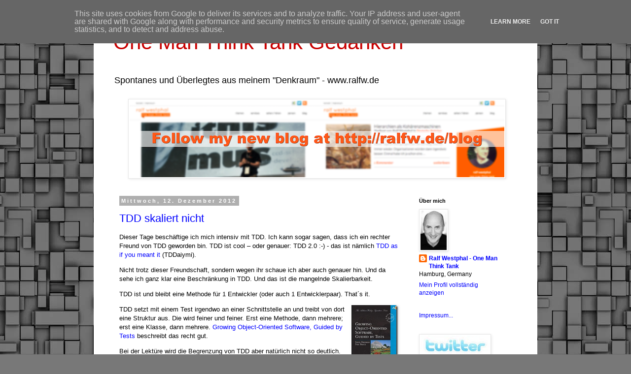

--- FILE ---
content_type: text/html; charset=UTF-8
request_url: https://blog.ralfw.de/2012/12/tdd-skaliert-nicht.html?showComment=1355431059403
body_size: 25599
content:
<!DOCTYPE html>
<html class='v2' dir='ltr' xmlns='http://www.w3.org/1999/xhtml' xmlns:b='http://www.google.com/2005/gml/b' xmlns:data='http://www.google.com/2005/gml/data' xmlns:expr='http://www.google.com/2005/gml/expr'>
<head>
<link href='https://www.blogger.com/static/v1/widgets/335934321-css_bundle_v2.css' rel='stylesheet' type='text/css'/>
<script src="//www.google-analytics.com/urchin.js" type="text/javascript">
</script>
<meta content='f825c235978f' name='bitly-verification'/>
<meta content='IE=EmulateIE7' http-equiv='X-UA-Compatible'/>
<meta content='width=1100' name='viewport'/>
<meta content='text/html; charset=UTF-8' http-equiv='Content-Type'/>
<meta content='blogger' name='generator'/>
<link href='https://blog.ralfw.de/favicon.ico' rel='icon' type='image/x-icon'/>
<link href='https://blog.ralfw.de/2012/12/tdd-skaliert-nicht.html' rel='canonical'/>
<link rel="alternate" type="application/atom+xml" title="One Man Think Tank Gedanken - Atom" href="https://blog.ralfw.de/feeds/posts/default" />
<link rel="alternate" type="application/rss+xml" title="One Man Think Tank Gedanken - RSS" href="https://blog.ralfw.de/feeds/posts/default?alt=rss" />
<link rel="service.post" type="application/atom+xml" title="One Man Think Tank Gedanken - Atom" href="https://www.blogger.com/feeds/6090483181455953305/posts/default" />

<!--Can't find substitution for tag [blog.ieCssRetrofitLinks]-->
<link href='https://blogger.googleusercontent.com/img/b/R29vZ2xl/AVvXsEiuHFa_PfktgOTSg0WCckyMYpwNCXzRD0BpeGolC-DHqpefvHUcyndKu6b923kpHTois4JUHVvo1utAqAe1ZmwRmNI0AyNh0LoTtxMqL1AvkEXxLULjF1t99Y_24xc9QJEOnNZl4Gts1iSQ/?imgmax=800' rel='image_src'/>
<meta content='https://blog.ralfw.de/2012/12/tdd-skaliert-nicht.html' property='og:url'/>
<meta content='TDD skaliert nicht' property='og:title'/>
<meta content='Dieser Tage beschäftige ich mich intensiv mit TDD. Ich kann sogar sagen, dass ich ein rechter Freund von TDD geworden bin. TDD ist cool – od...' property='og:description'/>
<meta content='https://blogger.googleusercontent.com/img/b/R29vZ2xl/AVvXsEiuHFa_PfktgOTSg0WCckyMYpwNCXzRD0BpeGolC-DHqpefvHUcyndKu6b923kpHTois4JUHVvo1utAqAe1ZmwRmNI0AyNh0LoTtxMqL1AvkEXxLULjF1t99Y_24xc9QJEOnNZl4Gts1iSQ/w1200-h630-p-k-no-nu/?imgmax=800' property='og:image'/>
<title>One Man Think Tank Gedanken: TDD skaliert nicht</title>
<style id='page-skin-1' type='text/css'><!--
/*
-----------------------------------------------
Blogger Template Style
Name:     Simple
Designer: Blogger
URL:      www.blogger.com
----------------------------------------------- */
/* Content
----------------------------------------------- */
body {
font: normal normal 12px 'Trebuchet MS', Trebuchet, Verdana, sans-serif;
color: #000000;
background: #787878 url(//themes.googleusercontent.com/image?id=1RMI7mwb9ntZk7y8G4LPeWZ4R4z6GkWYwpAn7WTFcrr1pI31SKk6tcILDFZAq3dMVyHjx) repeat scroll top center /* Credit: fpm (http://www.istockphoto.com/googleimages.php?id=5826667&platform=blogger) */;
padding: 0 0 0 0;
}
html body .region-inner {
min-width: 0;
max-width: 100%;
width: auto;
}
h2 {
font-size: 22px;
}
a:link {
text-decoration:none;
color: #0000ff;
}
a:visited {
text-decoration:none;
color: #707070;
}
a:hover {
text-decoration:underline;
color: #0f9bff;
}
.body-fauxcolumn-outer .fauxcolumn-inner {
background: transparent none repeat scroll top left;
_background-image: none;
}
.body-fauxcolumn-outer .cap-top {
position: absolute;
z-index: 1;
height: 400px;
width: 100%;
}
.body-fauxcolumn-outer .cap-top .cap-left {
width: 100%;
background: transparent none repeat-x scroll top left;
_background-image: none;
}
.content-outer {
-moz-box-shadow: 0 0 0 rgba(0, 0, 0, .15);
-webkit-box-shadow: 0 0 0 rgba(0, 0, 0, .15);
-goog-ms-box-shadow: 0 0 0 #333333;
box-shadow: 0 0 0 rgba(0, 0, 0, .15);
margin-bottom: 1px;
}
.content-inner {
padding: 10px 40px;
}
.content-inner {
background-color: #ffffff;
}
/* Header
----------------------------------------------- */
.header-outer {
background: transparent none repeat-x scroll 0 -400px;
_background-image: none;
}
.Header h1 {
font: normal normal 42px 'Trebuchet MS',Trebuchet,Verdana,sans-serif;;
color: #cc0000;
text-shadow: 0 0 0 rgba(0, 0, 0, .2);
}
.Header h1 a {
color: #cc0000;
}
.Header .description {
font-size: 18px;
color: #000000;
}
.header-inner .Header .titlewrapper {
padding: 22px 0;
}
.header-inner .Header .descriptionwrapper {
padding: 0 0;
}
/* Tabs
----------------------------------------------- */
.tabs-inner .section:first-child {
border-top: 0 solid #d5d5d5;
}
.tabs-inner .section:first-child ul {
margin-top: -1px;
border-top: 1px solid #d5d5d5;
border-left: 1px solid #d5d5d5;
border-right: 1px solid #d5d5d5;
}
.tabs-inner .widget ul {
background: transparent none repeat-x scroll 0 -800px;
_background-image: none;
border-bottom: 1px solid #d5d5d5;
margin-top: 0;
margin-left: -30px;
margin-right: -30px;
}
.tabs-inner .widget li a {
display: inline-block;
padding: .6em 1em;
font: normal normal 12px 'Trebuchet MS', Trebuchet, Verdana, sans-serif;
color: #000000;
border-left: 1px solid #ffffff;
border-right: 1px solid #d5d5d5;
}
.tabs-inner .widget li:first-child a {
border-left: none;
}
.tabs-inner .widget li.selected a, .tabs-inner .widget li a:hover {
color: #000000;
background-color: #e7e7e7;
text-decoration: none;
}
/* Columns
----------------------------------------------- */
.main-outer {
border-top: 0 solid transparent;
}
.fauxcolumn-left-outer .fauxcolumn-inner {
border-right: 1px solid transparent;
}
.fauxcolumn-right-outer .fauxcolumn-inner {
border-left: 1px solid transparent;
}
/* Headings
----------------------------------------------- */
div.widget > h2,
div.widget h2.title {
margin: 0 0 1em 0;
font: normal bold 11px 'Trebuchet MS',Trebuchet,Verdana,sans-serif;
color: #000000;
}
/* Widgets
----------------------------------------------- */
.widget .zippy {
color: #878787;
text-shadow: 2px 2px 1px rgba(0, 0, 0, .1);
}
.widget .popular-posts ul {
list-style: none;
}
/* Posts
----------------------------------------------- */
h2.date-header {
font: normal bold 11px Arial, Tahoma, Helvetica, FreeSans, sans-serif;
}
.date-header span {
background-color: #afafaf;
color: #ffffff;
padding: 0.4em;
letter-spacing: 3px;
margin: inherit;
}
.main-inner {
padding-top: 35px;
padding-bottom: 65px;
}
.main-inner .column-center-inner {
padding: 0 0;
}
.main-inner .column-center-inner .section {
margin: 0 1em;
}
.post {
margin: 0 0 45px 0;
}
h3.post-title, .comments h4 {
font: normal normal 22px 'Trebuchet MS',Trebuchet,Verdana,sans-serif;
margin: .75em 0 0;
}
.post-body {
font-size: 110%;
line-height: 1.4;
position: relative;
}
.post-body img, .post-body .tr-caption-container, .Profile img, .Image img,
.BlogList .item-thumbnail img {
padding: 2px;
background: #ffffff;
border: 1px solid #e7e7e7;
-moz-box-shadow: 1px 1px 5px rgba(0, 0, 0, .1);
-webkit-box-shadow: 1px 1px 5px rgba(0, 0, 0, .1);
box-shadow: 1px 1px 5px rgba(0, 0, 0, .1);
}
.post-body img, .post-body .tr-caption-container {
padding: 5px;
}
.post-body .tr-caption-container {
color: #000000;
}
.post-body .tr-caption-container img {
padding: 0;
background: transparent;
border: none;
-moz-box-shadow: 0 0 0 rgba(0, 0, 0, .1);
-webkit-box-shadow: 0 0 0 rgba(0, 0, 0, .1);
box-shadow: 0 0 0 rgba(0, 0, 0, .1);
}
.post-header {
margin: 0 0 1.5em;
line-height: 1.6;
font-size: 90%;
}
.post-footer {
margin: 20px -2px 0;
padding: 5px 10px;
color: #000000;
background-color: #e7e7e7;
border-bottom: 1px solid #e7e7e7;
line-height: 1.6;
font-size: 90%;
}
#comments .comment-author {
padding-top: 1.5em;
border-top: 1px solid transparent;
background-position: 0 1.5em;
}
#comments .comment-author:first-child {
padding-top: 0;
border-top: none;
}
.avatar-image-container {
margin: .2em 0 0;
}
#comments .avatar-image-container img {
border: 1px solid #e7e7e7;
}
/* Comments
----------------------------------------------- */
.comments .comments-content .icon.blog-author {
background-repeat: no-repeat;
background-image: url([data-uri]);
}
.comments .comments-content .loadmore a {
border-top: 1px solid #878787;
border-bottom: 1px solid #878787;
}
.comments .comment-thread.inline-thread {
background-color: #e7e7e7;
}
.comments .continue {
border-top: 2px solid #878787;
}
/* Accents
---------------------------------------------- */
.section-columns td.columns-cell {
border-left: 1px solid transparent;
}
.blog-pager {
background: transparent url(//www.blogblog.com/1kt/simple/paging_dot.png) repeat-x scroll top center;
}
.blog-pager-older-link, .home-link,
.blog-pager-newer-link {
background-color: #ffffff;
padding: 5px;
}
.footer-outer {
border-top: 1px dashed #bbbbbb;
}
/* Mobile
----------------------------------------------- */
body.mobile  {
background-size: auto;
}
.mobile .body-fauxcolumn-outer {
background: transparent none repeat scroll top left;
}
.mobile .body-fauxcolumn-outer .cap-top {
background-size: 100% auto;
}
.mobile .content-outer {
-webkit-box-shadow: 0 0 3px rgba(0, 0, 0, .15);
box-shadow: 0 0 3px rgba(0, 0, 0, .15);
}
.mobile .tabs-inner .widget ul {
margin-left: 0;
margin-right: 0;
}
.mobile .post {
margin: 0;
}
.mobile .main-inner .column-center-inner .section {
margin: 0;
}
.mobile .date-header span {
padding: 0.1em 10px;
margin: 0 -10px;
}
.mobile h3.post-title {
margin: 0;
}
.mobile .blog-pager {
background: transparent none no-repeat scroll top center;
}
.mobile .footer-outer {
border-top: none;
}
.mobile .main-inner, .mobile .footer-inner {
background-color: #ffffff;
}
.mobile-index-contents {
color: #000000;
}
.mobile-link-button {
background-color: #0000ff;
}
.mobile-link-button a:link, .mobile-link-button a:visited {
color: #ffffff;
}
.mobile .tabs-inner .section:first-child {
border-top: none;
}
.mobile .tabs-inner .PageList .widget-content {
background-color: #e7e7e7;
color: #000000;
border-top: 1px solid #d5d5d5;
border-bottom: 1px solid #d5d5d5;
}
.mobile .tabs-inner .PageList .widget-content .pagelist-arrow {
border-left: 1px solid #d5d5d5;
}

--></style>
<style id='template-skin-1' type='text/css'><!--
body {
min-width: 900px;
}
.content-outer, .content-fauxcolumn-outer, .region-inner {
min-width: 900px;
max-width: 900px;
_width: 900px;
}
.main-inner .columns {
padding-left: 0px;
padding-right: 230px;
}
.main-inner .fauxcolumn-center-outer {
left: 0px;
right: 230px;
/* IE6 does not respect left and right together */
_width: expression(this.parentNode.offsetWidth -
parseInt("0px") -
parseInt("230px") + 'px');
}
.main-inner .fauxcolumn-left-outer {
width: 0px;
}
.main-inner .fauxcolumn-right-outer {
width: 230px;
}
.main-inner .column-left-outer {
width: 0px;
right: 100%;
margin-left: -0px;
}
.main-inner .column-right-outer {
width: 230px;
margin-right: -230px;
}
#layout {
min-width: 0;
}
#layout .content-outer {
min-width: 0;
width: 800px;
}
#layout .region-inner {
min-width: 0;
width: auto;
}
--></style>
<link href='https://www.blogger.com/dyn-css/authorization.css?targetBlogID=6090483181455953305&amp;zx=d5f42835-5bb6-4521-a427-3e4097343085' media='none' onload='if(media!=&#39;all&#39;)media=&#39;all&#39;' rel='stylesheet'/><noscript><link href='https://www.blogger.com/dyn-css/authorization.css?targetBlogID=6090483181455953305&amp;zx=d5f42835-5bb6-4521-a427-3e4097343085' rel='stylesheet'/></noscript>
<meta name='google-adsense-platform-account' content='ca-host-pub-1556223355139109'/>
<meta name='google-adsense-platform-domain' content='blogspot.com'/>

<script type="text/javascript" language="javascript">
  // Supply ads personalization default for EEA readers
  // See https://www.blogger.com/go/adspersonalization
  adsbygoogle = window.adsbygoogle || [];
  if (typeof adsbygoogle.requestNonPersonalizedAds === 'undefined') {
    adsbygoogle.requestNonPersonalizedAds = 1;
  }
</script>


</head>
<body class='loading variant-simplysimple'>
<div class='navbar section' id='navbar'><div class='widget Navbar' data-version='1' id='Navbar1'><script type="text/javascript">
    function setAttributeOnload(object, attribute, val) {
      if(window.addEventListener) {
        window.addEventListener('load',
          function(){ object[attribute] = val; }, false);
      } else {
        window.attachEvent('onload', function(){ object[attribute] = val; });
      }
    }
  </script>
<div id="navbar-iframe-container"></div>
<script type="text/javascript" src="https://apis.google.com/js/platform.js"></script>
<script type="text/javascript">
      gapi.load("gapi.iframes:gapi.iframes.style.bubble", function() {
        if (gapi.iframes && gapi.iframes.getContext) {
          gapi.iframes.getContext().openChild({
              url: 'https://www.blogger.com/navbar/6090483181455953305?po\x3d3668673247018587742\x26origin\x3dhttps://blog.ralfw.de',
              where: document.getElementById("navbar-iframe-container"),
              id: "navbar-iframe"
          });
        }
      });
    </script><script type="text/javascript">
(function() {
var script = document.createElement('script');
script.type = 'text/javascript';
script.src = '//pagead2.googlesyndication.com/pagead/js/google_top_exp.js';
var head = document.getElementsByTagName('head')[0];
if (head) {
head.appendChild(script);
}})();
</script>
</div></div>
<div class='body-fauxcolumns'>
<div class='fauxcolumn-outer body-fauxcolumn-outer'>
<div class='cap-top'>
<div class='cap-left'></div>
<div class='cap-right'></div>
</div>
<div class='fauxborder-left'>
<div class='fauxborder-right'></div>
<div class='fauxcolumn-inner'>
</div>
</div>
<div class='cap-bottom'>
<div class='cap-left'></div>
<div class='cap-right'></div>
</div>
</div>
</div>
<div class='content'>
<div class='content-fauxcolumns'>
<div class='fauxcolumn-outer content-fauxcolumn-outer'>
<div class='cap-top'>
<div class='cap-left'></div>
<div class='cap-right'></div>
</div>
<div class='fauxborder-left'>
<div class='fauxborder-right'></div>
<div class='fauxcolumn-inner'>
</div>
</div>
<div class='cap-bottom'>
<div class='cap-left'></div>
<div class='cap-right'></div>
</div>
</div>
</div>
<div class='content-outer'>
<div class='content-cap-top cap-top'>
<div class='cap-left'></div>
<div class='cap-right'></div>
</div>
<div class='fauxborder-left content-fauxborder-left'>
<div class='fauxborder-right content-fauxborder-right'></div>
<div class='content-inner'>
<header>
<div class='header-outer'>
<div class='header-cap-top cap-top'>
<div class='cap-left'></div>
<div class='cap-right'></div>
</div>
<div class='fauxborder-left header-fauxborder-left'>
<div class='fauxborder-right header-fauxborder-right'></div>
<div class='region-inner header-inner'>
<div class='header section' id='header'><div class='widget Header' data-version='1' id='Header1'>
<div id='header-inner'>
<div class='titlewrapper'>
<h1 class='title'>
<a href='https://blog.ralfw.de/'>
One Man Think Tank Gedanken
</a>
</h1>
</div>
<div class='descriptionwrapper'>
<p class='description'><span>Spontanes und Überlegtes aus meinem "Denkraum" - www.ralfw.de</span></p>
</div>
</div>
</div></div>
</div>
</div>
<div class='header-cap-bottom cap-bottom'>
<div class='cap-left'></div>
<div class='cap-right'></div>
</div>
</div>
</header>
<div class='tabs-outer'>
<div class='tabs-cap-top cap-top'>
<div class='cap-left'></div>
<div class='cap-right'></div>
</div>
<div class='fauxborder-left tabs-fauxborder-left'>
<div class='fauxborder-right tabs-fauxborder-right'></div>
<div class='region-inner tabs-inner'>
<div class='tabs section' id='crosscol'><div class='widget Image' data-version='1' id='Image6'>
<h2>Follow my new blog</h2>
<div class='widget-content'>
<a href='http://ralfw.de/blog'>
<img alt='Follow my new blog' height='156' id='Image6_img' src='https://blogger.googleusercontent.com/img/b/R29vZ2xl/AVvXsEi4VP0kN0IXEVVzS3O8oZ2wBpW9wn45W6nL-_iJP9xHnyRaMGIVVb8Fop4poCj22SAUf1x4k8XhPXMggi1cv4tt2Z_qFPcyP2xjKKRnmrr31wIYLBuHczhilSA0LjZZEprib0bPPpjkkrr7/s1600/Follow+my+new+blog+760px.png' width='760'/>
</a>
<br/>
</div>
<div class='clear'></div>
</div></div>
<div class='tabs no-items section' id='crosscol-overflow'></div>
</div>
</div>
<div class='tabs-cap-bottom cap-bottom'>
<div class='cap-left'></div>
<div class='cap-right'></div>
</div>
</div>
<div class='main-outer'>
<div class='main-cap-top cap-top'>
<div class='cap-left'></div>
<div class='cap-right'></div>
</div>
<div class='fauxborder-left main-fauxborder-left'>
<div class='fauxborder-right main-fauxborder-right'></div>
<div class='region-inner main-inner'>
<div class='columns fauxcolumns'>
<div class='fauxcolumn-outer fauxcolumn-center-outer'>
<div class='cap-top'>
<div class='cap-left'></div>
<div class='cap-right'></div>
</div>
<div class='fauxborder-left'>
<div class='fauxborder-right'></div>
<div class='fauxcolumn-inner'>
</div>
</div>
<div class='cap-bottom'>
<div class='cap-left'></div>
<div class='cap-right'></div>
</div>
</div>
<div class='fauxcolumn-outer fauxcolumn-left-outer'>
<div class='cap-top'>
<div class='cap-left'></div>
<div class='cap-right'></div>
</div>
<div class='fauxborder-left'>
<div class='fauxborder-right'></div>
<div class='fauxcolumn-inner'>
</div>
</div>
<div class='cap-bottom'>
<div class='cap-left'></div>
<div class='cap-right'></div>
</div>
</div>
<div class='fauxcolumn-outer fauxcolumn-right-outer'>
<div class='cap-top'>
<div class='cap-left'></div>
<div class='cap-right'></div>
</div>
<div class='fauxborder-left'>
<div class='fauxborder-right'></div>
<div class='fauxcolumn-inner'>
</div>
</div>
<div class='cap-bottom'>
<div class='cap-left'></div>
<div class='cap-right'></div>
</div>
</div>
<!-- corrects IE6 width calculation -->
<div class='columns-inner'>
<div class='column-center-outer'>
<div class='column-center-inner'>
<div class='main section' id='main'><div class='widget Blog' data-version='1' id='Blog1'>
<div class='blog-posts hfeed'>

          <div class="date-outer">
        
<h2 class='date-header'><span>Mittwoch, 12. Dezember 2012</span></h2>

          <div class="date-posts">
        
<div class='post-outer'>
<div class='post hentry'>
<a name='3668673247018587742'></a>
<h3 class='post-title entry-title'>
<a href='https://blog.ralfw.de/2012/12/tdd-skaliert-nicht.html'>TDD skaliert nicht</a>
</h3>
<div class='post-header'>
<div class='post-header-line-1'></div></div>
<div class='post-body entry-content'>
<p>Dieser Tage beschäftige ich mich intensiv mit TDD. Ich kann sogar sagen, dass ich ein rechter Freund von TDD geworden bin. TDD ist cool &#8211; oder genauer: TDD 2.0 :-) - das ist nämlich <a href="http://cumulative-hypotheses.org/2011/08/30/tdd-as-if-you-meant-it/" target="_blank">TDD as if you meant it</a> (TDDaiymi).</p> <p>Nicht trotz dieser Freundschaft, sondern wegen ihr schaue ich aber auch genauer hin. Und da sehe ich ganz klar eine Beschränkung in TDD. Und das ist die mangelnde Skalierbarkeit.</p> <p>TDD ist und bleibt eine Methode für 1 Entwickler (oder auch 1 Entwicklerpaar). That&#180;s it.</p> <p><img align="right" alt="image" border="0" height="127" src="https://blogger.googleusercontent.com/img/b/R29vZ2xl/AVvXsEiuHFa_PfktgOTSg0WCckyMYpwNCXzRD0BpeGolC-DHqpefvHUcyndKu6b923kpHTois4JUHVvo1utAqAe1ZmwRmNI0AyNh0LoTtxMqL1AvkEXxLULjF1t99Y_24xc9QJEOnNZl4Gts1iSQ/?imgmax=800" style="background-image: none; border-bottom: 0px; border-left: 0px; padding-left: 0px; padding-right: 0px; display: inline; float: right; border-top: 0px; border-right: 0px; padding-top: 0px" title="image" width="95">TDD setzt mit einem Test irgendwo an einer Schnittstelle an und treibt von dort eine Struktur aus. Die wird feiner und feiner. Erst eine Methode, dann mehrere; erst eine Klasse, dann mehrere. <a href="http://www.amazon.de/Growing-Object-Oriented-Software-Guided-ebook/dp/B002TIOYVW/ralfwestphalh-21" target="_blank">Growing Object-Oriented Software, Guided by Tests</a> beschreibt das recht gut.</p> <p>Bei der Lektüre wird die Begrenzung von TDD aber natürlich nicht so deutlich. Daran haben erstens die Autoren kein Interesse und zweitens ist das Buch selbst ein &#8220;Single User Medium&#8221;. Man liest es allein und kann deshalb dem TDD-Vorgehen gut folgen.</p> <p>Doch was ist, wenn 2, 3, 5, 10 Leute im Team sind? Dann kann jeder nach TDD vorgehen. Super! Aber was geht jeder dann mit TDD an?</p> <p>TDD skaliert, wie Holzhacken skaliert. Wenn ein großer Haufen Holz rumliegt, kann man an jeden Holzklotz einen Holzhacker setzen. Das funktioniert, weil das Gesamtergebnis so einfach ist: ein Haufen Holzscheite. Und jeder Holzklotz ist auch so überschaubar, dass man nur schwer 2 oder 3 Holzhacker an einen setzen wird.</p> <p>Anders ist das bei einem Sägewerk. Da arbeiten auch mehrere Holzarbeiter &#8211; aber an ganz verschiedenen Positionen. Die machen eben nicht alle dasselbe. Die tun Verschiedenes &#8211; und koordinieren ihre Arbeit.</p> <p>Genau diese Koordination fehlt TDD jedoch. TDD ist eine Axt, mit der einer Anforderungen zu Code zerkleinern kann. Und was die anderen tun&#8230; Egal. Die machen irgendwo anders mit ihren Äxten auch irgendwas.</p> <p>TDD skaliert also insofern nicht, als dass damit Zusammenarbeit mehrere Entwickler nicht befördert wird. In TDD selbst steckt keine Idee von Teamwork. TDD ist nur eine Methode, die auf eine gegebene Schnittstelle angewendet werden kann, um dahinter Strukturen auszutreiben.</p> <p>Aber wie kommt man zu dieser Schnittstelle? Wo ist die im Big Picture einer Software angesiedelt? Dazu hat TDD keine Ahnung.</p> <p>Und deshalb verfallen Teams immer wieder auf die eine unvermeidbare Schnittstelle als Ausgangspunkt, die jede Software hat: die Benutzerschnittstelle. In der werden Features verortet &#8211; und dann je 1 Entwickler an 1 Feature gesetzt, um daran mit TDD zu rumzuhacken.</p> <p>Klar, damit kann man 1, 2, 5 oder 10 Entwickler beschäftigen. Nur kommt dabei jedes Feature nicht maximal schnell voran. Das meine ich mit &#8220;TDD skaliert nicht&#8221;. In TDD steckt kein Ansatz, eine Anforderung beliebiger Granularität auf mehr als 1 Entwickler zu verteilen, um es in konzertierter TDD-Aktion schnellstmöglich umzusetzen.</p> <p>Das meine ich gar nicht als Kritik an TDD. Eine Axt kann ich ja auch nicht dafür kritisieren, dass in ihr keine Idee davon steckt, wie man in konzertierter Aktion mit mehreren Holzarbeitern einen Baum fällt. Eine Axt zerteilt das Holz unter ihr. TDD strukturiert Code hinter einer Schnittstelle unter sich.</p> <p>Wer die Softwareentwicklung skalieren will, wer schneller 1 Anforderung umsetzen will, um schneller Feedback zu bekommen, der sollte von TDD keine Hilfestellung erwarten. Dafür muss man sich woanders umschauen.</p> <p>Eine Menge von Schnittstellen, die irgendwie zusammen an der Lösung von 1 Anforderung beteiligt sind und auf die mehrere Entwickler gleichzeitig mit TDD angesetzt werden können, muss sich durch eine andere Methode ergeben.</p> <p>Deshalb sind TDD-Beispiele auch immer überschaubar. Man kann mit TDD allein nichts Größeres angehen. Code Katas &#8211; so nützlich sie sein mögen, um die Methode zu üben &#8211; sind winzig. Und wer dann nur mit Code Katas TDD übt, der lernt eben auch nicht mehr als TDD. Der lernt Programmierung in Bezug auf eine Schnittstelle. Das ist eine nützliche Kompetenz so wie das Feilen, Sägen, Schweißen usw. Doch nur weil 20 Leute da sind, die alle feilen, sägen, schweißen können, entsteht noch lange keine Dampfmaschine.</p> <p>Über TDD hinaus müssen wir uns also mit der Arbeitsorganisation beschäftigen. Wir müssen Wege finden, wie wir Anforderungen in etwas transformieren können, das von mehreren Entwicklern gleichzeitig mit TDD umgesetzt werden kann. Was TDD fehlt, ist eine TDD-Vorbereitung. Sich Gedanken über Testfälle zu machen, ist allerdings zu wenig. Denn auch die beziehen sich ja nur auf eine Schnittstelle.</p> <p>Also: Was tun vor TDD, damit TDD den größten Effekt hat, damit die Entwickler zum Besten eingesetzt werden, damit endlich aus einer Gruppe von Entwicklern ein Team wird?</p>  
<div style='clear: both;'></div>
</div>
<div class='post-footer'>
<div class='post-footer-line post-footer-line-1'><span class='post-author vcard'>
Eingestellt von
<span class='fn'>Ralf Westphal - One Man Think Tank</span>
</span>
<span class='post-timestamp'>
um
<a class='timestamp-link' href='https://blog.ralfw.de/2012/12/tdd-skaliert-nicht.html' rel='bookmark' title='permanent link'><abbr class='published' title='2012-12-12T12:05:00+01:00'>12:05</abbr></a>
</span>
<span class='post-comment-link'>
</span>
<span class='post-icons'>
<span class='item-action'>
<a href='https://www.blogger.com/email-post/6090483181455953305/3668673247018587742' title='Post per E-Mail senden'>
<img alt="" class="icon-action" height="13" src="//img1.blogblog.com/img/icon18_email.gif" width="18">
</a>
</span>
<span class='item-control blog-admin pid-1540268430'>
<a href='https://www.blogger.com/post-edit.g?blogID=6090483181455953305&postID=3668673247018587742&from=pencil' title='Post bearbeiten'>
<img alt='' class='icon-action' height='18' src='https://resources.blogblog.com/img/icon18_edit_allbkg.gif' width='18'/>
</a>
</span>
</span>
<div class='post-share-buttons'>
</div>
<span class='post-labels'>
Labels:
<a href='https://blog.ralfw.de/search/label/Testen' rel='tag'>Testen</a>,
<a href='https://blog.ralfw.de/search/label/Vorgehen%20bei%20der%20Entwicklung' rel='tag'>Vorgehen bei der Entwicklung</a>
</span>
</div>
<div class='post-footer-line post-footer-line-2'></div>
<div class='post-footer-line post-footer-line-3'></div>
</div>
</div>
<div class='comments' id='comments'>
<a name='comments'></a>
<h4>24 Kommentare:</h4>
<div id='Blog1_comments-block-wrapper'>
<dl class='avatar-comment-indent' id='comments-block'>
<dt class='comment-author ' id='c9076623957604096400'>
<a name='c9076623957604096400'></a>
<div class="avatar-image-container avatar-stock"><span dir="ltr"><img src="//resources.blogblog.com/img/blank.gif" width="35" height="35" alt="" title="Anonym">

</span></div>
Anonym
hat gesagt&#8230;
</dt>
<dd class='comment-body' id='Blog1_cmt-9076623957604096400'>
<p>
ok - stimmt alles.<br /><br />Ja TDD ist die Axt - eben zum Baumfällen - das zum Schrank bauen mehr Werkzeug gebraucht wird ist sowieso klar - und es mehr als die Arbeiter (also den Baumfäller oder den Schreinerlehrling) geben muss um einen schönen Schrank zu bauen ist auch klar - da braucht man dann eben vielleicht noch den Designer oder den, der schonmal einen Schrank gebaut hat - wenns größer wird braucht man dann vielleicht den Ingenieur oder Architekten ...<br /><br />Und genau das vermisse ich hier irgendwo - das man mit Werkzeugen wie einer Axt oder Bohrmaschine keinen Bauplan entwirft ist klar - aber das ist letztlich auch nicht unbedingt die Aufgabe der Leute, die Äxte in die Hand nehmen.<br /><br />Und jetzt beschwert sich der Ingenieurberater, dass die Axt so unflexibel ist ... :D
</p>
</dd>
<dd class='comment-footer'>
<span class='comment-timestamp'>
<a href='https://blog.ralfw.de/2012/12/tdd-skaliert-nicht.html?showComment=1355312099772#c9076623957604096400' title='comment permalink'>
12. Dezember 2012 um 12:34
</a>
<span class='item-control blog-admin pid-415813533'>
<a class='comment-delete' href='https://www.blogger.com/comment/delete/6090483181455953305/9076623957604096400' title='Kommentar löschen'>
<img src='https://resources.blogblog.com/img/icon_delete13.gif'/>
</a>
</span>
</span>
</dd>
<dt class='comment-author blog-author' id='c1864003459597602539'>
<a name='c1864003459597602539'></a>
<div class="avatar-image-container vcard"><span dir="ltr"><a href="https://www.blogger.com/profile/05225416366856069349" target="" rel="nofollow" onclick="" class="avatar-hovercard" id="av-1864003459597602539-05225416366856069349"><img src="https://resources.blogblog.com/img/blank.gif" width="35" height="35" class="delayLoad" style="display: none;" longdesc="//blogger.googleusercontent.com/img/b/R29vZ2xl/AVvXsEj6jN5EzRSk77KYOY8mBQGteid-l3Ve9A_5ikn2-J_gU6OaKVKXYDlJ-QxVaRP8hbzBc_aPPXYiKN-h6OwNFEtNji4_Oa1jqCLxhvO7mRm2p4vF22hLSDU4BSCRYp4NKRI/s45-c/RalfWestphal-Picture_small.jpg" alt="" title="Ralf Westphal - One Man Think Tank">

<noscript><img src="//blogger.googleusercontent.com/img/b/R29vZ2xl/AVvXsEj6jN5EzRSk77KYOY8mBQGteid-l3Ve9A_5ikn2-J_gU6OaKVKXYDlJ-QxVaRP8hbzBc_aPPXYiKN-h6OwNFEtNji4_Oa1jqCLxhvO7mRm2p4vF22hLSDU4BSCRYp4NKRI/s45-c/RalfWestphal-Picture_small.jpg" width="35" height="35" class="photo" alt=""></noscript></a></span></div>
<a href='https://www.blogger.com/profile/05225416366856069349' rel='nofollow'>Ralf Westphal - One Man Think Tank</a>
hat gesagt&#8230;
</dt>
<dd class='comment-body' id='Blog1_cmt-1864003459597602539'>
<p>
@Anonym: Nö, ich beschwere mich überhaupt nicht - falls du das denken solltest.<br /><br />Im Gegenteil! Ich fühle meine bisherige Position bestätigt. Schon früher war ich der Ansicht, TDD skaliere nicht. Doch die neuerliche und auch andere Beschäftigung mit dem Thema hat mir das nochmal vor Augen geführt.<br /><br />Insofern ist mein Artikel keine Klage, sondern eine öffentliche Feststellung, eine Beschreibung meiner Erfahrung.<br /><br />Sieh es als Desillusionierung. Illusionen zu verlieren, ist ne gute Sache. Wenn ich dazu beitragen kann... dann gern ;-)<br /><br />Ohne die Illusion können wir nämlich viel besser an die Problemlösung gehen: Wie schaffen wir es besser, Software zu strukturieren für Evolvierbarkeit und Produktionseffizienz?<br /><br />Falsche Vorstellungen, von dem, was eine Methode kann, behindern dabei nämlich.
</p>
</dd>
<dd class='comment-footer'>
<span class='comment-timestamp'>
<a href='https://blog.ralfw.de/2012/12/tdd-skaliert-nicht.html?showComment=1355314259253#c1864003459597602539' title='comment permalink'>
12. Dezember 2012 um 13:10
</a>
<span class='item-control blog-admin pid-1540268430'>
<a class='comment-delete' href='https://www.blogger.com/comment/delete/6090483181455953305/1864003459597602539' title='Kommentar löschen'>
<img src='https://resources.blogblog.com/img/icon_delete13.gif'/>
</a>
</span>
</span>
</dd>
<dt class='comment-author ' id='c8509766949497998252'>
<a name='c8509766949497998252'></a>
<div class="avatar-image-container avatar-stock"><span dir="ltr"><a href="https://www.blogger.com/profile/00640038981061838917" target="" rel="nofollow" onclick="" class="avatar-hovercard" id="av-8509766949497998252-00640038981061838917"><img src="//www.blogger.com/img/blogger_logo_round_35.png" width="35" height="35" alt="" title="Florian">

</a></span></div>
<a href='https://www.blogger.com/profile/00640038981061838917' rel='nofollow'>Florian</a>
hat gesagt&#8230;
</dt>
<dd class='comment-body' id='Blog1_cmt-8509766949497998252'>
<p>
Hallo Ralf,<br /><br />ich stimme deinen Ausführungen zu. TDD ist ein Werkzeug und mehr nicht. Es kann nicht als Allheilmittel verwendet werden. <br />Auf deine Frage, wie denn die Arbeitsorganisation erfolgen soll, hast du schon in diversen Artikeln Antworten gegeben. Sei es bei der Definition der Architektur, dem Trennen von Aspekten und Belangen und dem Ausschneiden einzelner Funktionsscheiben, die durch verschiedene Lagen der Software reichen. In Summe liegen schon reichlich viele Punkte vor, deren geordnetes Abarbeiten eine gute Grundlage schaffen kann. Allerdings kann dies nur geschehen, wenn Zeit zum lernen genommen wird. Lernen Anforderungen dünn zu schneiden, lernen Software als Prozess zu denken, lernen ein Feature auf mehrere Personen zu verteilen, lernen gemeinsam zu arbeiten. <br />Ich habe die Erfahrung gemacht, dass es ein langwieriger Lernprozess ist, doch wenn die Standarddenkweise a la Pflichten-/Lastenheft abgestreift ist, die Arbeit anders organisiert werden kann.
</p>
</dd>
<dd class='comment-footer'>
<span class='comment-timestamp'>
<a href='https://blog.ralfw.de/2012/12/tdd-skaliert-nicht.html?showComment=1355322192441#c8509766949497998252' title='comment permalink'>
12. Dezember 2012 um 15:23
</a>
<span class='item-control blog-admin pid-1580730184'>
<a class='comment-delete' href='https://www.blogger.com/comment/delete/6090483181455953305/8509766949497998252' title='Kommentar löschen'>
<img src='https://resources.blogblog.com/img/icon_delete13.gif'/>
</a>
</span>
</span>
</dd>
<dt class='comment-author blog-author' id='c9053712772380259018'>
<a name='c9053712772380259018'></a>
<div class="avatar-image-container vcard"><span dir="ltr"><a href="https://www.blogger.com/profile/05225416366856069349" target="" rel="nofollow" onclick="" class="avatar-hovercard" id="av-9053712772380259018-05225416366856069349"><img src="https://resources.blogblog.com/img/blank.gif" width="35" height="35" class="delayLoad" style="display: none;" longdesc="//blogger.googleusercontent.com/img/b/R29vZ2xl/AVvXsEj6jN5EzRSk77KYOY8mBQGteid-l3Ve9A_5ikn2-J_gU6OaKVKXYDlJ-QxVaRP8hbzBc_aPPXYiKN-h6OwNFEtNji4_Oa1jqCLxhvO7mRm2p4vF22hLSDU4BSCRYp4NKRI/s45-c/RalfWestphal-Picture_small.jpg" alt="" title="Ralf Westphal - One Man Think Tank">

<noscript><img src="//blogger.googleusercontent.com/img/b/R29vZ2xl/AVvXsEj6jN5EzRSk77KYOY8mBQGteid-l3Ve9A_5ikn2-J_gU6OaKVKXYDlJ-QxVaRP8hbzBc_aPPXYiKN-h6OwNFEtNji4_Oa1jqCLxhvO7mRm2p4vF22hLSDU4BSCRYp4NKRI/s45-c/RalfWestphal-Picture_small.jpg" width="35" height="35" class="photo" alt=""></noscript></a></span></div>
<a href='https://www.blogger.com/profile/05225416366856069349' rel='nofollow'>Ralf Westphal - One Man Think Tank</a>
hat gesagt&#8230;
</dt>
<dd class='comment-body' id='Blog1_cmt-9053712772380259018'>
<p>
@Florian: Ich freue mich, dass du schon fehlende Puzzleteile siehst ;-) Natürlich habe ich auch eine Idee, was TDD vorgelagert werden sollte. Aber darum ging es mir diesmal gar nicht.<br /><br />Dass Um- und Dazulernen Mühe macht, ist unleugnbar. Aber ich denke, der Gewinn, der winkt, ist es wert. Raus aus dem Jammern, rein in die Systematik.<br /><br />Toll, dass du schon bei dir positive Erfahrungen gemacht hast.
</p>
</dd>
<dd class='comment-footer'>
<span class='comment-timestamp'>
<a href='https://blog.ralfw.de/2012/12/tdd-skaliert-nicht.html?showComment=1355325809613#c9053712772380259018' title='comment permalink'>
12. Dezember 2012 um 16:23
</a>
<span class='item-control blog-admin pid-1540268430'>
<a class='comment-delete' href='https://www.blogger.com/comment/delete/6090483181455953305/9053712772380259018' title='Kommentar löschen'>
<img src='https://resources.blogblog.com/img/icon_delete13.gif'/>
</a>
</span>
</span>
</dd>
<dt class='comment-author ' id='c5857769374682205785'>
<a name='c5857769374682205785'></a>
<div class="avatar-image-container avatar-stock"><span dir="ltr"><img src="//resources.blogblog.com/img/blank.gif" width="35" height="35" alt="" title="Anonym">

</span></div>
Anonym
hat gesagt&#8230;
</dt>
<dd class='comment-body' id='Blog1_cmt-5857769374682205785'>
<p>
Bei der Arbeitsaufteilung/organisation zu helfen war ja auch nie der Anspruch von TDD. Das ist ja auch nicht der Anspruch von CI, deswegen zu sagen, CI skaliert nicht oder TDD skaliert nicht ist meiner Meinung nach nicht ganz richtig.<br /><br />Wenn man die User stories klein genug schneidet/gut aufteilt und im Team eine gute Kommunikation herrscht sollte es trotzdem kein Problem sein eine grosse Story von mehreren Entwicklerpaaren bearbeiten zu lassen.<br /><br />Gerade in grossen und eventuell verteilten Entwicklerteams empfinde ich TDD als durchaus essentiell fuer die Skalierbarkeit. Die Tests kommunizieren die API und sind damit die erste Anlaufstelle fuer andere Entwickler wenn sie eine Komponente verwenden oder verstehen wollen.
</p>
</dd>
<dd class='comment-footer'>
<span class='comment-timestamp'>
<a href='https://blog.ralfw.de/2012/12/tdd-skaliert-nicht.html?showComment=1355336963658#c5857769374682205785' title='comment permalink'>
12. Dezember 2012 um 19:29
</a>
<span class='item-control blog-admin pid-415813533'>
<a class='comment-delete' href='https://www.blogger.com/comment/delete/6090483181455953305/5857769374682205785' title='Kommentar löschen'>
<img src='https://resources.blogblog.com/img/icon_delete13.gif'/>
</a>
</span>
</span>
</dd>
<dt class='comment-author ' id='c4331629444979563818'>
<a name='c4331629444979563818'></a>
<div class="avatar-image-container avatar-stock"><span dir="ltr"><img src="//resources.blogblog.com/img/blank.gif" width="35" height="35" alt="" title="Anonym">

</span></div>
Anonym
hat gesagt&#8230;
</dt>
<dd class='comment-body' id='Blog1_cmt-4331629444979563818'>
<p>
@pragtob: Ja, das war nicht der Anspruch von TDD.<br />@Ralf: &gt;Was tun vor TDD, damit TDD den größten Effekt hat, damit die Entwickler zum Besten eingesetzt werden, damit endlich aus einer Gruppe von Entwicklern ein Team wird?<br /><br />Das ist eine mehrteilige Frage<br />1) Was ist vor TDD (dem Kodieren)?<br />2) Arbeitsorganisation, Aufgabenverteilung bishin zu Teamskills<br />3) TDD-Effekt<br />4) Teambuilding<br /><br />Zu 1) Vor dem kodierenden Design (=TDD) liegt ein gedankliches Design (meinetwegen nennt man das &quot;Design&quot; oder Architekturentwurf)<br />      Vor dem gedanklichen Design und zeitgleich dazu liegt das Ausprobieren, um das Machbare, Praktikable aus dem Lösungsraum herauszuschürfen<br />      Vor dem gedanklichen Design liegt auch die Formulierung der Anforderungen<br />      Vor der Formulierung liegt das Herausfinden, was zu tun ist bzw. wofür der Kunde bereit ist Geld auszugeben<br />      Davor liegen Probleme, Nöte, Ziele oder Visionen ...<br /><br />Zu 2) Heterogene Teams machen TDD nicht nur am Code, d.h. es arbeiten nicht alle zeitgleich am Code, sondern alle arbeiten System, das &quot;irgendwann&quot; so ähnlich entstehen wird.<br /><br />Zu 3) TDD ist das Auffangnetz für den produktiven Code. TDD soll nachweisen, was der Code tut. TDD im Grossen (Integrations- und Systemtest) zeigt dem Kunde grüne Features anhand von Szenarien, Testfällen und Akzetanztests<br /><br />Zu 4) jetzt nicht.<br /><br />Ich denke, die Herausforderungen vor TDD sind<br />- das Zielsystem stückweise anforderungstechnisch (WAS) und designtechnisch (WIE) zu definieren, heranwachsen zu lassen<br />- die Gruppe auf das (vermutl. noch vage) Zielsystem einzschwören und auszurichten<br />- jeden Tag, Stück-für-Stück, versuchen das Richige zu tun<br /><br /><br />Ich wünsche mir ein TDD für Anforderungen und Designs. Was ich vermisse? Anforderungsarchitekturen und test- und abnehmbare Anforderungen<br /><br />&quot;Specification by example&quot;.<br />
</p>
</dd>
<dd class='comment-footer'>
<span class='comment-timestamp'>
<a href='https://blog.ralfw.de/2012/12/tdd-skaliert-nicht.html?showComment=1355352674091#c4331629444979563818' title='comment permalink'>
12. Dezember 2012 um 23:51
</a>
<span class='item-control blog-admin pid-415813533'>
<a class='comment-delete' href='https://www.blogger.com/comment/delete/6090483181455953305/4331629444979563818' title='Kommentar löschen'>
<img src='https://resources.blogblog.com/img/icon_delete13.gif'/>
</a>
</span>
</span>
</dd>
<dt class='comment-author blog-author' id='c5571232670877765605'>
<a name='c5571232670877765605'></a>
<div class="avatar-image-container vcard"><span dir="ltr"><a href="https://www.blogger.com/profile/05225416366856069349" target="" rel="nofollow" onclick="" class="avatar-hovercard" id="av-5571232670877765605-05225416366856069349"><img src="https://resources.blogblog.com/img/blank.gif" width="35" height="35" class="delayLoad" style="display: none;" longdesc="//blogger.googleusercontent.com/img/b/R29vZ2xl/AVvXsEj6jN5EzRSk77KYOY8mBQGteid-l3Ve9A_5ikn2-J_gU6OaKVKXYDlJ-QxVaRP8hbzBc_aPPXYiKN-h6OwNFEtNji4_Oa1jqCLxhvO7mRm2p4vF22hLSDU4BSCRYp4NKRI/s45-c/RalfWestphal-Picture_small.jpg" alt="" title="Ralf Westphal - One Man Think Tank">

<noscript><img src="//blogger.googleusercontent.com/img/b/R29vZ2xl/AVvXsEj6jN5EzRSk77KYOY8mBQGteid-l3Ve9A_5ikn2-J_gU6OaKVKXYDlJ-QxVaRP8hbzBc_aPPXYiKN-h6OwNFEtNji4_Oa1jqCLxhvO7mRm2p4vF22hLSDU4BSCRYp4NKRI/s45-c/RalfWestphal-Picture_small.jpg" width="35" height="35" class="photo" alt=""></noscript></a></span></div>
<a href='https://www.blogger.com/profile/05225416366856069349' rel='nofollow'>Ralf Westphal - One Man Think Tank</a>
hat gesagt&#8230;
</dt>
<dd class='comment-body' id='Blog1_cmt-5571232670877765605'>
<p>
@pragtob: Du sagst es so leicht hin: &quot;User Story klein genug schneiden&quot;. Aber wie? Meinst du in Scheiben (vertikal, also weiterhin Durchstiche)? Oder meinst du in &quot;Schichten&quot; (horizontal)?<br /><br />Ersteres bringt ja nix. Da hast du immer noch Durchstiche, die je von einem Entwickler gearbeitet werden. Darum geht es mir ja aber, dass genau das langsam ist. Da skaliert TDD nicht. Egal, wie dick oder dünn ein Durchstich ist, TDD allein lässt nur die Arbeit durch 1 Entwickler daran zu. Das soll ja aber gerade anders werden, um jeden Durchstich so schnell wie möglich zu entwickeln. Nur so bekommt man zügig Feedback und legt nichts auf Halde.<br /><br />Letzteres ist keine Sache von TDD. Natürlich kann und soll man einen Durchstich &quot;horizontal&quot; zerlegen, damit mehrere dran arbeiten. Gern dann auch an den Teilen mit TDD.<br /><br />Nur eben ist diese Zerlegung nicht Teil von TDD. Man darf das nicht von TDD erwarten. Nur das wollte ich hervorheben. Also keine überzogenen Erwartungen an TDD. TDD bringt etwas bei gegebener Schnittstelle. Welche das ist? Das ist nicht Sache von TDD. Und deshalb sollte man sich nicht allein auf TDD für den Entwurf (!) von Software verlassen (im Sinne von Test-Driven Design).
</p>
</dd>
<dd class='comment-footer'>
<span class='comment-timestamp'>
<a href='https://blog.ralfw.de/2012/12/tdd-skaliert-nicht.html?showComment=1355383108642#c5571232670877765605' title='comment permalink'>
13. Dezember 2012 um 08:18
</a>
<span class='item-control blog-admin pid-1540268430'>
<a class='comment-delete' href='https://www.blogger.com/comment/delete/6090483181455953305/5571232670877765605' title='Kommentar löschen'>
<img src='https://resources.blogblog.com/img/icon_delete13.gif'/>
</a>
</span>
</span>
</dd>
<dt class='comment-author blog-author' id='c1196360492138100629'>
<a name='c1196360492138100629'></a>
<div class="avatar-image-container vcard"><span dir="ltr"><a href="https://www.blogger.com/profile/05225416366856069349" target="" rel="nofollow" onclick="" class="avatar-hovercard" id="av-1196360492138100629-05225416366856069349"><img src="https://resources.blogblog.com/img/blank.gif" width="35" height="35" class="delayLoad" style="display: none;" longdesc="//blogger.googleusercontent.com/img/b/R29vZ2xl/AVvXsEj6jN5EzRSk77KYOY8mBQGteid-l3Ve9A_5ikn2-J_gU6OaKVKXYDlJ-QxVaRP8hbzBc_aPPXYiKN-h6OwNFEtNji4_Oa1jqCLxhvO7mRm2p4vF22hLSDU4BSCRYp4NKRI/s45-c/RalfWestphal-Picture_small.jpg" alt="" title="Ralf Westphal - One Man Think Tank">

<noscript><img src="//blogger.googleusercontent.com/img/b/R29vZ2xl/AVvXsEj6jN5EzRSk77KYOY8mBQGteid-l3Ve9A_5ikn2-J_gU6OaKVKXYDlJ-QxVaRP8hbzBc_aPPXYiKN-h6OwNFEtNji4_Oa1jqCLxhvO7mRm2p4vF22hLSDU4BSCRYp4NKRI/s45-c/RalfWestphal-Picture_small.jpg" width="35" height="35" class="photo" alt=""></noscript></a></span></div>
<a href='https://www.blogger.com/profile/05225416366856069349' rel='nofollow'>Ralf Westphal - One Man Think Tank</a>
hat gesagt&#8230;
</dt>
<dd class='comment-body' id='Blog1_cmt-1196360492138100629'>
<p>
@Anonym: Ich stimme dir zu in Bezug auf die genannten Herausforderungen vor und außerhalb von TDD.<br /><br />Spec by example löst das &quot;Zerlegungsproblem&quot;, das für bessere Skalierbarkeit gelöst werden muss, aber auch nicht.
</p>
</dd>
<dd class='comment-footer'>
<span class='comment-timestamp'>
<a href='https://blog.ralfw.de/2012/12/tdd-skaliert-nicht.html?showComment=1355383232955#c1196360492138100629' title='comment permalink'>
13. Dezember 2012 um 08:20
</a>
<span class='item-control blog-admin pid-1540268430'>
<a class='comment-delete' href='https://www.blogger.com/comment/delete/6090483181455953305/1196360492138100629' title='Kommentar löschen'>
<img src='https://resources.blogblog.com/img/icon_delete13.gif'/>
</a>
</span>
</span>
</dd>
<dt class='comment-author ' id='c2276694760041415362'>
<a name='c2276694760041415362'></a>
<div class="avatar-image-container avatar-stock"><span dir="ltr"><a href="https://www.blogger.com/profile/00640038981061838917" target="" rel="nofollow" onclick="" class="avatar-hovercard" id="av-2276694760041415362-00640038981061838917"><img src="//www.blogger.com/img/blogger_logo_round_35.png" width="35" height="35" alt="" title="Florian">

</a></span></div>
<a href='https://www.blogger.com/profile/00640038981061838917' rel='nofollow'>Florian</a>
hat gesagt&#8230;
</dt>
<dd class='comment-body' id='Blog1_cmt-2276694760041415362'>
<p>
Moin Ralf,<br /><br />die Problematik, woher eine Schnittstelle kommt und wie sie evtl. aussieht lässt sich sicher  durch Nachdenken im Voraus lösen. Momentan stehe ich auch bei einem Projekt vor genau dieser Aufgabe und habe es durch einen abstrakten, allgemeinen, nicht in Stein gemeisselten Systementwurf gelöst. Die Frage, welchen Umfang diese Schnittstellen haben werden/sollen, lässt sich allerdings zum jetzigen Zeitpunkt noch nicht sagen. Für diesen Zweck wäre TDD ein Lösungsweg, um die Lösung dynamisch und mit Kundennutzen verbunden zu erzeugen.
</p>
</dd>
<dd class='comment-footer'>
<span class='comment-timestamp'>
<a href='https://blog.ralfw.de/2012/12/tdd-skaliert-nicht.html?showComment=1355386077411#c2276694760041415362' title='comment permalink'>
13. Dezember 2012 um 09:07
</a>
<span class='item-control blog-admin pid-1580730184'>
<a class='comment-delete' href='https://www.blogger.com/comment/delete/6090483181455953305/2276694760041415362' title='Kommentar löschen'>
<img src='https://resources.blogblog.com/img/icon_delete13.gif'/>
</a>
</span>
</span>
</dd>
<dt class='comment-author ' id='c2375686148228223087'>
<a name='c2375686148228223087'></a>
<div class="avatar-image-container avatar-stock"><span dir="ltr"><img src="//resources.blogblog.com/img/blank.gif" width="35" height="35" alt="" title="Manuel">

</span></div>
Manuel
hat gesagt&#8230;
</dt>
<dd class='comment-body' id='Blog1_cmt-2375686148228223087'>
<p>
Hallo Ralf<br /><br />Es geht hier doch grundsätzlich um die Problematik, wie ein Feature möglichst effizient durch mehrere Entwickler gleichzeitig umgesetzt werden kann. Bei dieser Grundsatzfrage würde ich TDD mal ganz aussen vor lassen. <br /><br />Darum sind für mich auf Ebene 1 folgende Punkte Voraussetzung:<br />- Gemeinsames Verständnis des Features<br />- Definierte Akzeptanzkriterien<br />- Design und Architektur<br /><br />Danach kann man sich auf die nächste Ebene begeben und sich mit Themen wie TDD, Pair Programming, CI etc. befassen.
</p>
</dd>
<dd class='comment-footer'>
<span class='comment-timestamp'>
<a href='https://blog.ralfw.de/2012/12/tdd-skaliert-nicht.html?showComment=1355422165541#c2375686148228223087' title='comment permalink'>
13. Dezember 2012 um 19:09
</a>
<span class='item-control blog-admin pid-415813533'>
<a class='comment-delete' href='https://www.blogger.com/comment/delete/6090483181455953305/2375686148228223087' title='Kommentar löschen'>
<img src='https://resources.blogblog.com/img/icon_delete13.gif'/>
</a>
</span>
</span>
</dd>
<dt class='comment-author blog-author' id='c356749814109683554'>
<a name='c356749814109683554'></a>
<div class="avatar-image-container vcard"><span dir="ltr"><a href="https://www.blogger.com/profile/05225416366856069349" target="" rel="nofollow" onclick="" class="avatar-hovercard" id="av-356749814109683554-05225416366856069349"><img src="https://resources.blogblog.com/img/blank.gif" width="35" height="35" class="delayLoad" style="display: none;" longdesc="//blogger.googleusercontent.com/img/b/R29vZ2xl/AVvXsEj6jN5EzRSk77KYOY8mBQGteid-l3Ve9A_5ikn2-J_gU6OaKVKXYDlJ-QxVaRP8hbzBc_aPPXYiKN-h6OwNFEtNji4_Oa1jqCLxhvO7mRm2p4vF22hLSDU4BSCRYp4NKRI/s45-c/RalfWestphal-Picture_small.jpg" alt="" title="Ralf Westphal - One Man Think Tank">

<noscript><img src="//blogger.googleusercontent.com/img/b/R29vZ2xl/AVvXsEj6jN5EzRSk77KYOY8mBQGteid-l3Ve9A_5ikn2-J_gU6OaKVKXYDlJ-QxVaRP8hbzBc_aPPXYiKN-h6OwNFEtNji4_Oa1jqCLxhvO7mRm2p4vF22hLSDU4BSCRYp4NKRI/s45-c/RalfWestphal-Picture_small.jpg" width="35" height="35" class="photo" alt=""></noscript></a></span></div>
<a href='https://www.blogger.com/profile/05225416366856069349' rel='nofollow'>Ralf Westphal - One Man Think Tank</a>
hat gesagt&#8230;
</dt>
<dd class='comment-body' id='Blog1_cmt-356749814109683554'>
<p>
@Anonym: Teammitglieder werden nicht zeitgleich an einem Feature arbeiten?<br /><br />Klar, so ist das normalerweise. Aber ist das gut? Nein. Allemal nicht, wenn es alternativlos ist. So ist es aber auch normalerweise. Man tut es, weil man nicht anders kann, keine Idee von anderer Arbeitsorganisation hat.
</p>
</dd>
<dd class='comment-footer'>
<span class='comment-timestamp'>
<a href='https://blog.ralfw.de/2012/12/tdd-skaliert-nicht.html?showComment=1355431059403#c356749814109683554' title='comment permalink'>
13. Dezember 2012 um 21:37
</a>
<span class='item-control blog-admin pid-1540268430'>
<a class='comment-delete' href='https://www.blogger.com/comment/delete/6090483181455953305/356749814109683554' title='Kommentar löschen'>
<img src='https://resources.blogblog.com/img/icon_delete13.gif'/>
</a>
</span>
</span>
</dd>
<dt class='comment-author ' id='c7507603008220042614'>
<a name='c7507603008220042614'></a>
<div class="avatar-image-container avatar-stock"><span dir="ltr"><img src="//resources.blogblog.com/img/blank.gif" width="35" height="35" alt="" title="Anonym">

</span></div>
Anonym
hat gesagt&#8230;
</dt>
<dd class='comment-body' id='Blog1_cmt-7507603008220042614'>
<p>
Hallo Ralf,<br /><br />das Team arbeitet zeitgleich an einem (oder mehreren, max. WIP-Limit) Feature - aber nicht zeitgleich alle an allem. Z.B. detaillieren einige weiter die Testfälle, andere beseitigen dazu Lücken am Testsystem, einige widmen sich zukünftigen, einige setzen das Feature um, etc.<br /><br />Alle arbeiten mehr oder minder an einem Feature, aber an unterschiedlichen Stellen.<br /><br />Featureteams skalieren offenbar besser (http://www.featureteamprimer.org/)<br />
</p>
</dd>
<dd class='comment-footer'>
<span class='comment-timestamp'>
<a href='https://blog.ralfw.de/2012/12/tdd-skaliert-nicht.html?showComment=1355439330515#c7507603008220042614' title='comment permalink'>
13. Dezember 2012 um 23:55
</a>
<span class='item-control blog-admin pid-415813533'>
<a class='comment-delete' href='https://www.blogger.com/comment/delete/6090483181455953305/7507603008220042614' title='Kommentar löschen'>
<img src='https://resources.blogblog.com/img/icon_delete13.gif'/>
</a>
</span>
</span>
</dd>
<dt class='comment-author ' id='c7472712707231523952'>
<a name='c7472712707231523952'></a>
<div class="avatar-image-container avatar-stock"><span dir="ltr"><img src="//resources.blogblog.com/img/blank.gif" width="35" height="35" alt="" title="Anonym">

</span></div>
Anonym
hat gesagt&#8230;
</dt>
<dd class='comment-body' id='Blog1_cmt-7472712707231523952'>
<p>
Hallo Ralf,<br /><br />ich halte die Frage nach TDD und Skalierung für nicht zielführend, weil ich keinen Sinn erkennen kann.<br /><br />Eine Axt skaliert nicht, eine Tastatur ebenso wenig (beides ist unabhängig davon, wie gross das Team ist, n &gt; 2-3). Zwei drei Personen können sich diesen Engpass teilen, aber nicht mehr.<br /><br />Ein PKW skaliert auch nicht (normalerweise bei 5 Personen voll besetzt). Die Frage nach Skalierung erbrügt sich - oder hat man die Automobilindustrie danach befragt? Antwort: SUV? Van? Onmibus? Fahrzeug-Kolonen?<br /><br />&quot;Hello World!&quot; skaliert auch nicht, obwohl man dieses x-fach parallel schreiben (meinetwegen in immer einer neuen Sprache, Technologie) kann.<br /><br />Die entscheidende Frage ist, wie kann man den Lösungraum finden, wie kann man unter Berücksichtigung von Rahmenbedingungen und Einschränkungen ein bestmögliches Ergebnis erzielen? Wie strukturiert man seine Lösung für heute (aktuelles Projekt/Produkt) und wie sieht es morgen aus (Nachfolgeprojekt, Änderungen bzw. Weiterentwicklung)?<br /><br />Wie organisiert man z.B. ein Team von &lt;5 Personen (Umfang 5 MJ), wie ein Team von 10-20 Personen (~15MJ) und wie viel grössere Projekte? Was ist ein gutes das Verhältnis von Neulingen zu &quot;alten Hasen&quot;? Wo arbeiten die alten Hasen - in der Führung, Leitung, der Anforderungsklärung oder am/im Kernsystem? Wie lernt das Team? Wie werden die einzelnen &quot;schlechterenn&quot; besser und wie das gesamte Team besser? Wie hält und steigert man die Qualität, Moral und Spannung nach 1, 2 oder 5 Jahren?<br /><br />
</p>
</dd>
<dd class='comment-footer'>
<span class='comment-timestamp'>
<a href='https://blog.ralfw.de/2012/12/tdd-skaliert-nicht.html?showComment=1355440120101#c7472712707231523952' title='comment permalink'>
14. Dezember 2012 um 00:08
</a>
<span class='item-control blog-admin pid-415813533'>
<a class='comment-delete' href='https://www.blogger.com/comment/delete/6090483181455953305/7472712707231523952' title='Kommentar löschen'>
<img src='https://resources.blogblog.com/img/icon_delete13.gif'/>
</a>
</span>
</span>
</dd>
<dt class='comment-author blog-author' id='c6155893682734760476'>
<a name='c6155893682734760476'></a>
<div class="avatar-image-container vcard"><span dir="ltr"><a href="https://www.blogger.com/profile/05225416366856069349" target="" rel="nofollow" onclick="" class="avatar-hovercard" id="av-6155893682734760476-05225416366856069349"><img src="https://resources.blogblog.com/img/blank.gif" width="35" height="35" class="delayLoad" style="display: none;" longdesc="//blogger.googleusercontent.com/img/b/R29vZ2xl/AVvXsEj6jN5EzRSk77KYOY8mBQGteid-l3Ve9A_5ikn2-J_gU6OaKVKXYDlJ-QxVaRP8hbzBc_aPPXYiKN-h6OwNFEtNji4_Oa1jqCLxhvO7mRm2p4vF22hLSDU4BSCRYp4NKRI/s45-c/RalfWestphal-Picture_small.jpg" alt="" title="Ralf Westphal - One Man Think Tank">

<noscript><img src="//blogger.googleusercontent.com/img/b/R29vZ2xl/AVvXsEj6jN5EzRSk77KYOY8mBQGteid-l3Ve9A_5ikn2-J_gU6OaKVKXYDlJ-QxVaRP8hbzBc_aPPXYiKN-h6OwNFEtNji4_Oa1jqCLxhvO7mRm2p4vF22hLSDU4BSCRYp4NKRI/s45-c/RalfWestphal-Picture_small.jpg" width="35" height="35" class="photo" alt=""></noscript></a></span></div>
<a href='https://www.blogger.com/profile/05225416366856069349' rel='nofollow'>Ralf Westphal - One Man Think Tank</a>
hat gesagt&#8230;
</dt>
<dd class='comment-body' id='Blog1_cmt-6155893682734760476'>
<p>
@Anonym (der eine): Nicht zielführend sei es, festzustellen, dass TDD nicht skaliere?<br /><br />Warum? Wie kannst du das behaupten, wenn du womöglich mein Ziel nicht kennst. Welches ist denn dein Ziel?<br /><br />Mein Ziel ist es, eine realistische Sicht auf das Thema Design zu bekommen. In Bezug darauf halte ich es deshalb sehr wohl für zielführen zu konstatieren, dass Test-Driven Design eben nicht skaliert. Damit kann man nicht erwarten, ein Design &quot;des Ganzen&quot; hinzubekommen.<br /><br />TDD erzeugt - at best - optimale Designs hinter der Schnittstelle, auf die man es anwendet. Und das tut eben nur 1 Entwickler zur Zeit pro Schnittstelle.<br /><br />Wenn dann 1 Entwickler nur an 1 Feature sitzt (Durchstich), dann ist das Design höchstens optimal auf diesen Durchstich bezogen.<br /><br />Aber was ist mit den anderen? Eine Summe von featurebezogenen optimalen Designs ergibt es kein optimales Design auf das Ganze gesehen. Das ist es, was ich meine mit &quot;TDD skaliert nicht&quot;.<br /><br />Es geht um eine realistische Einschätz der Design-Leistung, die mit TDD machbar ist.<br /><br />Ich sehe es auch grad wieder am Buch &quot;Growing OO Software&quot;. Hübsches TDD - nur fehlt das big picture. Seitenweise wird geschrieben, Text, Text, Text... aber wo der Code dann im Ganzen auftaucht, wird nicht/kaum gezeigt. Man hat dafür keine Bildsprache (oder Entwurfssprache).<br /><br />Ab und an gibt es Bildchen - die sehen aber eher verschämt aus. Alibibilder ;-)<br /><br />Und auch dort wird - ich erwähnte es bereits - keine Chance gesucht oder gesehen, die Entwicklung an einem Durchstich zu skalieren, d.h. mehr als 1 Entwickler damit zu betrauen.<br /><br />TDD skaliert auch insofern nicht, als dass in ihm eben kein Hinweis steckt, wie ein Durchstich von mehreren angegangen werden kann.<br /><br />Das meine ich beides aber eben nicht als Kritik. Ich wünsche mir das nicht anders von TDD. Ich meine es als Beschreibung, Hinweis, Achtung-Schild, Desillusionierung. Man soll einfach auch nicht mehr von TDD erwarten.<br /><br />Ein Hammer - so nützlich er sein mag - bleibt ein Hammer. Aus seiner Nützlichkeit in einem begrenzten Einsatzgebiet darf man keine Heilserwartung machen zur Rettung in anderen Einsatzgebieten.<br /><br />Vielleicht so: Ich wünsche mir für TDD (oder manche seiner Vertreter) etwas mehr Bescheidenheit. Sie dürfen gern auch mal die Grenze von TDD ausleuchten und sagen: &quot;Leute, dahinter müsst ihr euch etwas anderes suchen. Da geht es weiter, aber TDD ist am Ende.&quot;<br /><br />TDD ist nützlich. Grundhandwerkszeug für jeden Entwickler. Ganz sicher! Allerdings für mich nun nicht mehr unter TDD 2.0 :-)
</p>
</dd>
<dd class='comment-footer'>
<span class='comment-timestamp'>
<a href='https://blog.ralfw.de/2012/12/tdd-skaliert-nicht.html?showComment=1355472011105#c6155893682734760476' title='comment permalink'>
14. Dezember 2012 um 09:00
</a>
<span class='item-control blog-admin pid-1540268430'>
<a class='comment-delete' href='https://www.blogger.com/comment/delete/6090483181455953305/6155893682734760476' title='Kommentar löschen'>
<img src='https://resources.blogblog.com/img/icon_delete13.gif'/>
</a>
</span>
</span>
</dd>
<dt class='comment-author blog-author' id='c1170733322571494258'>
<a name='c1170733322571494258'></a>
<div class="avatar-image-container vcard"><span dir="ltr"><a href="https://www.blogger.com/profile/05225416366856069349" target="" rel="nofollow" onclick="" class="avatar-hovercard" id="av-1170733322571494258-05225416366856069349"><img src="https://resources.blogblog.com/img/blank.gif" width="35" height="35" class="delayLoad" style="display: none;" longdesc="//blogger.googleusercontent.com/img/b/R29vZ2xl/AVvXsEj6jN5EzRSk77KYOY8mBQGteid-l3Ve9A_5ikn2-J_gU6OaKVKXYDlJ-QxVaRP8hbzBc_aPPXYiKN-h6OwNFEtNji4_Oa1jqCLxhvO7mRm2p4vF22hLSDU4BSCRYp4NKRI/s45-c/RalfWestphal-Picture_small.jpg" alt="" title="Ralf Westphal - One Man Think Tank">

<noscript><img src="//blogger.googleusercontent.com/img/b/R29vZ2xl/AVvXsEj6jN5EzRSk77KYOY8mBQGteid-l3Ve9A_5ikn2-J_gU6OaKVKXYDlJ-QxVaRP8hbzBc_aPPXYiKN-h6OwNFEtNji4_Oa1jqCLxhvO7mRm2p4vF22hLSDU4BSCRYp4NKRI/s45-c/RalfWestphal-Picture_small.jpg" width="35" height="35" class="photo" alt=""></noscript></a></span></div>
<a href='https://www.blogger.com/profile/05225416366856069349' rel='nofollow'>Ralf Westphal - One Man Think Tank</a>
hat gesagt&#8230;
</dt>
<dd class='comment-body' id='Blog1_cmt-1170733322571494258'>
<p>
@Anonym (der andere): Featureteam? Klar! Da bin ich dabei. Habe nie etwas anderes empfohlen.<br /><br />Ob dann an 1 Feature von 5 Entwicklern 5 sitzen, weil das Sinn macht und die Zeit dafür haben - oder ob es nur 3 sind und die anderen 2 mit Bugfixing und Kundengespräch oder CI beschäftigt sind, das ist egal.<br /><br />Es geht mir darum WIP minimal zu halten (am besten 1). Und an das 1 WIP-Feature zur Zeit soviele Entwickler wie möglich setzen zu können.<br /><br />TDD hilft nun nicht dabei, die Teilbereiche zu identifizieren, an denen mehrere Entwickler parallel jeweils mit TDD arbeiten können, um das ganze Feature schnellstmöglich voran zu treiben.<br /><br />Das ist meine Kritik, ne, das ist mein Hinweis, den ich geben wollte.<br /><br />Der ewige Fokus auf TDD - jetzt auch wieder mit mehreren basic sessions auf den Hamburger XPdays - hilft nun nicht, diese Situation zu verbessern. Wir müssen mal langsam den Blick weiten und jenseits von TDD nach systematischen Wegen suchen, um Design zu betreiben. Design kann nicht auf den Schultern von TDD allein lasten.<br /><br />Wie schon gesagt: Genau dazu findet sich z.B. in dem vielgelobten Buch &quot;Growing OO Software&quot; eben kein Hinweis. Da fällt ein bigger picture eher vom Himmel für das Auktionsbeispiel. Keine Systematik in der Herangehensweise. Nur Anforderungen fein scheibieren - gut! - und dann an eine Scheibe den TDD Hammer ansetzen. Puh...
</p>
</dd>
<dd class='comment-footer'>
<span class='comment-timestamp'>
<a href='https://blog.ralfw.de/2012/12/tdd-skaliert-nicht.html?showComment=1355472395538#c1170733322571494258' title='comment permalink'>
14. Dezember 2012 um 09:06
</a>
<span class='item-control blog-admin pid-1540268430'>
<a class='comment-delete' href='https://www.blogger.com/comment/delete/6090483181455953305/1170733322571494258' title='Kommentar löschen'>
<img src='https://resources.blogblog.com/img/icon_delete13.gif'/>
</a>
</span>
</span>
</dd>
<dt class='comment-author ' id='c4738282973392168726'>
<a name='c4738282973392168726'></a>
<div class="avatar-image-container avatar-stock"><span dir="ltr"><img src="//resources.blogblog.com/img/blank.gif" width="35" height="35" alt="" title="Anonym">

</span></div>
Anonym
hat gesagt&#8230;
</dt>
<dd class='comment-body' id='Blog1_cmt-4738282973392168726'>
<p>
Hall Ralf,<br />sehr geiler Artikel. <br />Ich denke das dahinter die Frage nach dem Testmanagement steht.<br />Gruß Thomas
</p>
</dd>
<dd class='comment-footer'>
<span class='comment-timestamp'>
<a href='https://blog.ralfw.de/2012/12/tdd-skaliert-nicht.html?showComment=1355488768326#c4738282973392168726' title='comment permalink'>
14. Dezember 2012 um 13:39
</a>
<span class='item-control blog-admin pid-415813533'>
<a class='comment-delete' href='https://www.blogger.com/comment/delete/6090483181455953305/4738282973392168726' title='Kommentar löschen'>
<img src='https://resources.blogblog.com/img/icon_delete13.gif'/>
</a>
</span>
</span>
</dd>
<dt class='comment-author ' id='c862217330852127196'>
<a name='c862217330852127196'></a>
<div class="avatar-image-container avatar-stock"><span dir="ltr"><img src="//resources.blogblog.com/img/blank.gif" width="35" height="35" alt="" title="Anonym">

</span></div>
Anonym
hat gesagt&#8230;
</dt>
<dd class='comment-body' id='Blog1_cmt-862217330852127196'>
<p>
Hallo Ralf,<br /><br />für mich ist und war es so selbstverständlich, dass TDD nicht skaliert, daher konnte ich mit dieser Frage nichts anfangen. <br />Ich habe TDD nie so glorifiziert, daher ist und bleibt es ein Werkzeug und kein Allheilmittel.<br />
</p>
</dd>
<dd class='comment-footer'>
<span class='comment-timestamp'>
<a href='https://blog.ralfw.de/2012/12/tdd-skaliert-nicht.html?showComment=1355501435853#c862217330852127196' title='comment permalink'>
14. Dezember 2012 um 17:10
</a>
<span class='item-control blog-admin pid-415813533'>
<a class='comment-delete' href='https://www.blogger.com/comment/delete/6090483181455953305/862217330852127196' title='Kommentar löschen'>
<img src='https://resources.blogblog.com/img/icon_delete13.gif'/>
</a>
</span>
</span>
</dd>
<dt class='comment-author ' id='c6376506681836142843'>
<a name='c6376506681836142843'></a>
<div class="avatar-image-container avatar-stock"><span dir="ltr"><img src="//resources.blogblog.com/img/blank.gif" width="35" height="35" alt="" title="Anonym">

</span></div>
Anonym
hat gesagt&#8230;
</dt>
<dd class='comment-body' id='Blog1_cmt-6376506681836142843'>
<p>
Wie viele Zeilen Code hast du denn im letzten Jahr implementiert? Nur mal so aus interesse. 
</p>
</dd>
<dd class='comment-footer'>
<span class='comment-timestamp'>
<a href='https://blog.ralfw.de/2012/12/tdd-skaliert-nicht.html?showComment=1355578777538#c6376506681836142843' title='comment permalink'>
15. Dezember 2012 um 14:39
</a>
<span class='item-control blog-admin pid-415813533'>
<a class='comment-delete' href='https://www.blogger.com/comment/delete/6090483181455953305/6376506681836142843' title='Kommentar löschen'>
<img src='https://resources.blogblog.com/img/icon_delete13.gif'/>
</a>
</span>
</span>
</dd>
<dt class='comment-author ' id='c5003889219893067457'>
<a name='c5003889219893067457'></a>
<div class="avatar-image-container avatar-stock"><span dir="ltr"><img src="//resources.blogblog.com/img/blank.gif" width="35" height="35" alt="" title="Anonym">

</span></div>
Anonym
hat gesagt&#8230;
</dt>
<dd class='comment-body' id='Blog1_cmt-5003889219893067457'>
<p>
Nun, da muss ich einmal nachdenken:<br />im Berufsleben würde ich einmal auf 15.000 Zeilen Code produktiven Code tippen und ca. 60% davon entfallen auf autom. Tests. Ca. 5k-7k Zeilen fallen gerade dem Refactoring zum Opfer.<br />Dazu kommen ca. 3 - 4k Zeilen Prototyping (kaum wirkliche Tests), privat war es so glaube ich ungefähr auch in der Grössenordnung.<br />Wieso die Frage nach LOC? Was kann man denn daraus implizieren?<br />
</p>
</dd>
<dd class='comment-footer'>
<span class='comment-timestamp'>
<a href='https://blog.ralfw.de/2012/12/tdd-skaliert-nicht.html?showComment=1355583500404#c5003889219893067457' title='comment permalink'>
15. Dezember 2012 um 15:58
</a>
<span class='item-control blog-admin pid-415813533'>
<a class='comment-delete' href='https://www.blogger.com/comment/delete/6090483181455953305/5003889219893067457' title='Kommentar löschen'>
<img src='https://resources.blogblog.com/img/icon_delete13.gif'/>
</a>
</span>
</span>
</dd>
<dt class='comment-author blog-author' id='c716075428808605299'>
<a name='c716075428808605299'></a>
<div class="avatar-image-container vcard"><span dir="ltr"><a href="https://www.blogger.com/profile/05225416366856069349" target="" rel="nofollow" onclick="" class="avatar-hovercard" id="av-716075428808605299-05225416366856069349"><img src="https://resources.blogblog.com/img/blank.gif" width="35" height="35" class="delayLoad" style="display: none;" longdesc="//blogger.googleusercontent.com/img/b/R29vZ2xl/AVvXsEj6jN5EzRSk77KYOY8mBQGteid-l3Ve9A_5ikn2-J_gU6OaKVKXYDlJ-QxVaRP8hbzBc_aPPXYiKN-h6OwNFEtNji4_Oa1jqCLxhvO7mRm2p4vF22hLSDU4BSCRYp4NKRI/s45-c/RalfWestphal-Picture_small.jpg" alt="" title="Ralf Westphal - One Man Think Tank">

<noscript><img src="//blogger.googleusercontent.com/img/b/R29vZ2xl/AVvXsEj6jN5EzRSk77KYOY8mBQGteid-l3Ve9A_5ikn2-J_gU6OaKVKXYDlJ-QxVaRP8hbzBc_aPPXYiKN-h6OwNFEtNji4_Oa1jqCLxhvO7mRm2p4vF22hLSDU4BSCRYp4NKRI/s45-c/RalfWestphal-Picture_small.jpg" width="35" height="35" class="photo" alt=""></noscript></a></span></div>
<a href='https://www.blogger.com/profile/05225416366856069349' rel='nofollow'>Ralf Westphal - One Man Think Tank</a>
hat gesagt&#8230;
</dt>
<dd class='comment-body' id='Blog1_cmt-716075428808605299'>
<p>
@Anonym: Für was ist es wichtig, wieviele LOC ist geschrieben habe in 12 Monaten?<br /><br />Warum nicht die LOC die ich in 32 Jahren geschrieben habe?<br /><br />Warum nicht die LOC, die ich gelesen (!) habe in den letzten 10 Jahren?<br /><br />Was macht es für einen Unterschied, wenn die Antwort 10.000 oder 100.000 lauten würde? Berechtigen 100.000 LOC zu irgendetwas durch die schiere Zahl?<br /><br />Das glaube ich nicht. Denn ich habe leute soviele LOC produzieren sehen, die größtenteils Mist waren, dass es auf die Zahl nun wirklich nicht ankommt.<br /><br />Die Frage ist eher: Wieviele Stunden deliberate practice (!) betreibst du jede Woche, jeden Monat, jedes Jahr? Welchen Anteil an der Arbeitszeit haben die?
</p>
</dd>
<dd class='comment-footer'>
<span class='comment-timestamp'>
<a href='https://blog.ralfw.de/2012/12/tdd-skaliert-nicht.html?showComment=1355652476203#c716075428808605299' title='comment permalink'>
16. Dezember 2012 um 11:07
</a>
<span class='item-control blog-admin pid-1540268430'>
<a class='comment-delete' href='https://www.blogger.com/comment/delete/6090483181455953305/716075428808605299' title='Kommentar löschen'>
<img src='https://resources.blogblog.com/img/icon_delete13.gif'/>
</a>
</span>
</span>
</dd>
<dt class='comment-author ' id='c1914501379184602941'>
<a name='c1914501379184602941'></a>
<div class="avatar-image-container vcard"><span dir="ltr"><a href="https://www.blogger.com/profile/05841469150682330438" target="" rel="nofollow" onclick="" class="avatar-hovercard" id="av-1914501379184602941-05841469150682330438"><img src="https://resources.blogblog.com/img/blank.gif" width="35" height="35" class="delayLoad" style="display: none;" longdesc="//blogger.googleusercontent.com/img/b/R29vZ2xl/AVvXsEj9EJSckDtfIzbZGhKBmQ04ekHE3I_EX6bYe7bFiYMEuMsY62N4vqDvNuwVUj1c3PbOu7_LvsIncbvfESl8ssdl5unhSuVFN-CWqSY4KbjdlxQVLJ50c3I8mGstkgK3o9Y/s45-c/IBM+BCN+Poser.jpg" alt="" title="Sageniuz">

<noscript><img src="//blogger.googleusercontent.com/img/b/R29vZ2xl/AVvXsEj9EJSckDtfIzbZGhKBmQ04ekHE3I_EX6bYe7bFiYMEuMsY62N4vqDvNuwVUj1c3PbOu7_LvsIncbvfESl8ssdl5unhSuVFN-CWqSY4KbjdlxQVLJ50c3I8mGstkgK3o9Y/s45-c/IBM+BCN+Poser.jpg" width="35" height="35" class="photo" alt=""></noscript></a></span></div>
<a href='https://www.blogger.com/profile/05841469150682330438' rel='nofollow'>Sageniuz</a>
hat gesagt&#8230;
</dt>
<dd class='comment-body' id='Blog1_cmt-1914501379184602941'>
<p>
Hi Ralf!<br />Toller Beitrag. Ich wollte dich fragen, ob du schon eine Fortsetzung zu diesem Post geschrieben hast. Ich wäre sehr an deiner &#8222;Vorlagerung&#8220; von TDD interessiert. Was genau hast du für eine Vorstellung bzw. Idee wie man das Entwickeln an einem Feature skalieren könnte?<br />Danke vielmals.<br />LG,<br />Claus
</p>
</dd>
<dd class='comment-footer'>
<span class='comment-timestamp'>
<a href='https://blog.ralfw.de/2012/12/tdd-skaliert-nicht.html?showComment=1365113832901#c1914501379184602941' title='comment permalink'>
5. April 2013 um 00:17
</a>
<span class='item-control blog-admin pid-245855498'>
<a class='comment-delete' href='https://www.blogger.com/comment/delete/6090483181455953305/1914501379184602941' title='Kommentar löschen'>
<img src='https://resources.blogblog.com/img/icon_delete13.gif'/>
</a>
</span>
</span>
</dd>
<dt class='comment-author blog-author' id='c404943794573444185'>
<a name='c404943794573444185'></a>
<div class="avatar-image-container vcard"><span dir="ltr"><a href="https://www.blogger.com/profile/05225416366856069349" target="" rel="nofollow" onclick="" class="avatar-hovercard" id="av-404943794573444185-05225416366856069349"><img src="https://resources.blogblog.com/img/blank.gif" width="35" height="35" class="delayLoad" style="display: none;" longdesc="//blogger.googleusercontent.com/img/b/R29vZ2xl/AVvXsEj6jN5EzRSk77KYOY8mBQGteid-l3Ve9A_5ikn2-J_gU6OaKVKXYDlJ-QxVaRP8hbzBc_aPPXYiKN-h6OwNFEtNji4_Oa1jqCLxhvO7mRm2p4vF22hLSDU4BSCRYp4NKRI/s45-c/RalfWestphal-Picture_small.jpg" alt="" title="Ralf Westphal - One Man Think Tank">

<noscript><img src="//blogger.googleusercontent.com/img/b/R29vZ2xl/AVvXsEj6jN5EzRSk77KYOY8mBQGteid-l3Ve9A_5ikn2-J_gU6OaKVKXYDlJ-QxVaRP8hbzBc_aPPXYiKN-h6OwNFEtNji4_Oa1jqCLxhvO7mRm2p4vF22hLSDU4BSCRYp4NKRI/s45-c/RalfWestphal-Picture_small.jpg" width="35" height="35" class="photo" alt=""></noscript></a></span></div>
<a href='https://www.blogger.com/profile/05225416366856069349' rel='nofollow'>Ralf Westphal - One Man Think Tank</a>
hat gesagt&#8230;
</dt>
<dd class='comment-body' id='Blog1_cmt-404943794573444185'>
<p>
@Sageniuz: Damit das Codieren skalieren kann, muss vorher eine Vorstellung vom Code entwickelt werden. Das geschieht implizit z.B. dadurch, dass man Entwickler E1, E2, E3 an Funktionalität für Dialog D1, D2, D3 entwickeln lässt.<br /><br />Das Problem dabei: Diese Inkremente kommen nur langsam voran. Feedback zu D1 kann erst kommen, wenn E1 damit fertig ist. Wenn das negativ ist, kann es sein, dass E2 und E3 an D2 und D3 schon dieselben &quot;Fehler&quot; begangen haben - und so ist eine Menge Arbeit in den Sand gesetzt.<br /><br />Ziel sollte es sein, die Arbeit an einem Dialog so schnell wie möglich zu erledigen. Dafür muss aber eine Vorstellung davon existieren, wie der Code dahinter aussieht, damit man die Arbeit daran verteilen kann. Diese Vorstellung liefert ein expliziter Entwurf.<br /><br />Das ist der erste Schritt. Der zweite ist, die Methoden/Klassen, die dabei herausgekommen sind, auf Bibliotheken/Komponenten zu verteilen. Dann kann E1 alles Nötige in K1 tun, E2 in K2 und E3 in K3. Zusammen arbeiten sie dann alle an D1.<br /><br />So einfach kann das sein :-)
</p>
</dd>
<dd class='comment-footer'>
<span class='comment-timestamp'>
<a href='https://blog.ralfw.de/2012/12/tdd-skaliert-nicht.html?showComment=1365142417263#c404943794573444185' title='comment permalink'>
5. April 2013 um 08:13
</a>
<span class='item-control blog-admin pid-1540268430'>
<a class='comment-delete' href='https://www.blogger.com/comment/delete/6090483181455953305/404943794573444185' title='Kommentar löschen'>
<img src='https://resources.blogblog.com/img/icon_delete13.gif'/>
</a>
</span>
</span>
</dd>
<dt class='comment-author ' id='c3628193462995217765'>
<a name='c3628193462995217765'></a>
<div class="avatar-image-container vcard"><span dir="ltr"><a href="https://www.blogger.com/profile/05841469150682330438" target="" rel="nofollow" onclick="" class="avatar-hovercard" id="av-3628193462995217765-05841469150682330438"><img src="https://resources.blogblog.com/img/blank.gif" width="35" height="35" class="delayLoad" style="display: none;" longdesc="//blogger.googleusercontent.com/img/b/R29vZ2xl/AVvXsEj9EJSckDtfIzbZGhKBmQ04ekHE3I_EX6bYe7bFiYMEuMsY62N4vqDvNuwVUj1c3PbOu7_LvsIncbvfESl8ssdl5unhSuVFN-CWqSY4KbjdlxQVLJ50c3I8mGstkgK3o9Y/s45-c/IBM+BCN+Poser.jpg" alt="" title="Sageniuz">

<noscript><img src="//blogger.googleusercontent.com/img/b/R29vZ2xl/AVvXsEj9EJSckDtfIzbZGhKBmQ04ekHE3I_EX6bYe7bFiYMEuMsY62N4vqDvNuwVUj1c3PbOu7_LvsIncbvfESl8ssdl5unhSuVFN-CWqSY4KbjdlxQVLJ50c3I8mGstkgK3o9Y/s45-c/IBM+BCN+Poser.jpg" width="35" height="35" class="photo" alt=""></noscript></a></span></div>
<a href='https://www.blogger.com/profile/05841469150682330438' rel='nofollow'>Sageniuz</a>
hat gesagt&#8230;
</dt>
<dd class='comment-body' id='Blog1_cmt-3628193462995217765'>
<p>
Hi Ralf, danke für die rasche Antwort. So etwas in die Richtung habe ich mir schon gedacht. Da du dich ja des Öfteren in diesem Post auf GOOS beziehst: Was hältst du davon  wenn das Team gemeinsam eine &#8222;Broad-Brush&#8220; Architektur entwirft und danach (ebenfalls gemeinsam) mittels dem ersten End-to-End Test das im Buch erwähnte &#8222;Walking Skeleton&#8220; implementiert. Somit wird das Verständnis der groben Systemarchitektur im Team geschärft. Die beim &#8222;Walking Skeleton&#8220; entstandenen Schnittstellen sollten ja eigentlich bereits dem entsprechen, wie du in deinem letzten Kommentar beschrieben hast, oder? In GOOS wird Folgendes geschrieben: &#8222;To design this initial structure, we have to have some understanding of the purpose of the system, otherwise the whole exercise risks being meaningless. We need a high-level view of the client&#8217;s requirements, both functional and nonfunctional, to guide our choices. This preparatory work is part of the chartering of the project, which we must leave as outside the scope of this book.&#8221; D.h., die Autoren machen dem Leser schon bewusst, dass man bevor man mit dem altbekannten TDD-Rhythmus anfängt, etwas entworfen werden muss. Nun kann gemeinsam an Features gearbeitet werden. Jeder kennt die Komponenten und weiß auch, wie und warum sie entstanden sind. Eventuell werden die nächsten End-to-End Tests (die ja jeweils einem Feature entsprechen) wieder gemeinsam entwickelt. Die notwendigen Implementierungen der einzelnen Komponenten dann wieder getrennt. Ich würde mich sehr über einen Kommentar von dir freuen. LG, Claus
</p>
</dd>
<dd class='comment-footer'>
<span class='comment-timestamp'>
<a href='https://blog.ralfw.de/2012/12/tdd-skaliert-nicht.html?showComment=1365188756983#c3628193462995217765' title='comment permalink'>
5. April 2013 um 21:05
</a>
<span class='item-control blog-admin pid-245855498'>
<a class='comment-delete' href='https://www.blogger.com/comment/delete/6090483181455953305/3628193462995217765' title='Kommentar löschen'>
<img src='https://resources.blogblog.com/img/icon_delete13.gif'/>
</a>
</span>
</span>
</dd>
<dt class='comment-author blog-author' id='c4989256761918733380'>
<a name='c4989256761918733380'></a>
<div class="avatar-image-container vcard"><span dir="ltr"><a href="https://www.blogger.com/profile/05225416366856069349" target="" rel="nofollow" onclick="" class="avatar-hovercard" id="av-4989256761918733380-05225416366856069349"><img src="https://resources.blogblog.com/img/blank.gif" width="35" height="35" class="delayLoad" style="display: none;" longdesc="//blogger.googleusercontent.com/img/b/R29vZ2xl/AVvXsEj6jN5EzRSk77KYOY8mBQGteid-l3Ve9A_5ikn2-J_gU6OaKVKXYDlJ-QxVaRP8hbzBc_aPPXYiKN-h6OwNFEtNji4_Oa1jqCLxhvO7mRm2p4vF22hLSDU4BSCRYp4NKRI/s45-c/RalfWestphal-Picture_small.jpg" alt="" title="Ralf Westphal - One Man Think Tank">

<noscript><img src="//blogger.googleusercontent.com/img/b/R29vZ2xl/AVvXsEj6jN5EzRSk77KYOY8mBQGteid-l3Ve9A_5ikn2-J_gU6OaKVKXYDlJ-QxVaRP8hbzBc_aPPXYiKN-h6OwNFEtNji4_Oa1jqCLxhvO7mRm2p4vF22hLSDU4BSCRYp4NKRI/s45-c/RalfWestphal-Picture_small.jpg" width="35" height="35" class="photo" alt=""></noscript></a></span></div>
<a href='https://www.blogger.com/profile/05225416366856069349' rel='nofollow'>Ralf Westphal - One Man Think Tank</a>
hat gesagt&#8230;
</dt>
<dd class='comment-body' id='Blog1_cmt-4989256761918733380'>
<p>
@Claus: Da bin ich dabei:<br />- Das Team entwirft zusammen<br />- Zuerst ein gröberer Entwurf (dann verfeinern)<br />- Anfangen mit einem walking skeleton (oder tracer bullet development)<br /><br />Das Buch lässt das aus. Nur leider halte ich genau das für das Problem. Um im Bild zu bleiben: Man spricht übers wachsen lassen, d.h. gießen und beschneiden, vielleicht mal umtopfen - aber woher die Pflanzen kommen, welche zusammen passen, wie der Garten warum angelegt ist, das bleibt im Dunkeln.<br /><br />Genau dieser Schritt ist in weiten Teilen der (TDD) Literatur magisch. (&quot;In der gesamten Literatur&quot; traue ich mich nicht zu schreiben, doch eigentlich ist das eher meine Meinung.)<br /><br />OOD hat versucht, diese Lücke zu schließen - leider mit den bekannten Resultaten. Das haut nicht wirklich gut hin. Da helfen keine CRC Karten und auch keine Rollen von Rebecca Wirfs-Brock.<br /><br />Das bleibt alles künstlich. Man versucht vorzeitige Optimierung zu betreiben - denn nichts anderes ist es, nach Klassen zu suchen beim Übergang von Anforderungen zu Code, wenn man strickt objektorientiert vorgeht.<br /><br />GOOS gefällt mir erstens nicht so gut, weil der entscheidende Schritt wieder ausgelassen ist. Denn um nochmal TDD zu zeigen, hätte es kein Buch gebraucht. Und zweitens weil das, was dann da mit der magisch auftauchenden Struktur gemacht wird, wieder nur einer macht. Teamwork sehe ich nicht adressiert.<br /><br />Wir müssen also die Lücke schließen und dabei immer das Team im Blick haben für hohe Produktionseffizienz.
</p>
</dd>
<dd class='comment-footer'>
<span class='comment-timestamp'>
<a href='https://blog.ralfw.de/2012/12/tdd-skaliert-nicht.html?showComment=1365239328502#c4989256761918733380' title='comment permalink'>
6. April 2013 um 11:08
</a>
<span class='item-control blog-admin pid-1540268430'>
<a class='comment-delete' href='https://www.blogger.com/comment/delete/6090483181455953305/4989256761918733380' title='Kommentar löschen'>
<img src='https://resources.blogblog.com/img/icon_delete13.gif'/>
</a>
</span>
</span>
</dd>
</dl>
</div>
<p class='comment-footer'>
<a href='https://www.blogger.com/comment/fullpage/post/6090483181455953305/3668673247018587742' onclick=''>Kommentar veröffentlichen</a>
</p>
</div>
</div>

        </div></div>
      
</div>
<div class='blog-pager' id='blog-pager'>
<span id='blog-pager-newer-link'>
<a class='blog-pager-newer-link' href='https://blog.ralfw.de/2012/12/pervertierte-dienerschaft.html' id='Blog1_blog-pager-newer-link' title='Neuerer Post'>Neuerer Post</a>
</span>
<span id='blog-pager-older-link'>
<a class='blog-pager-older-link' href='https://blog.ralfw.de/2012/11/spekulatives-coworking.html' id='Blog1_blog-pager-older-link' title='Älterer Post'>Älterer Post</a>
</span>
<a class='home-link' href='https://blog.ralfw.de/'>Startseite</a>
</div>
<div class='clear'></div>
<div class='post-feeds'>
</div>
</div></div>
</div>
</div>
<div class='column-left-outer'>
<div class='column-left-inner'>
<aside>
</aside>
</div>
</div>
<div class='column-right-outer'>
<div class='column-right-inner'>
<aside>
<div class='sidebar section' id='sidebar-right-1'><div class='widget Profile' data-version='1' id='Profile1'>
<h2>Über mich</h2>
<div class='widget-content'>
<a href='https://www.blogger.com/profile/05225416366856069349'><img alt='Mein Bild' class='profile-img' height='80' src='//blogger.googleusercontent.com/img/b/R29vZ2xl/AVvXsEj6jN5EzRSk77KYOY8mBQGteid-l3Ve9A_5ikn2-J_gU6OaKVKXYDlJ-QxVaRP8hbzBc_aPPXYiKN-h6OwNFEtNji4_Oa1jqCLxhvO7mRm2p4vF22hLSDU4BSCRYp4NKRI/s220/RalfWestphal-Picture_small.jpg' width='53'/></a>
<dl class='profile-datablock'>
<dt class='profile-data'>
<a class='profile-name-link g-profile' href='https://www.blogger.com/profile/05225416366856069349' rel='author' style='background-image: url(//www.blogger.com/img/logo-16.png);'>
Ralf Westphal - One Man Think Tank
</a>
</dt>
<dd class='profile-data'>Hamburg, Germany</dd>
</dl>
<a class='profile-link' href='https://www.blogger.com/profile/05225416366856069349' rel='author'>Mein Profil vollständig anzeigen</a>
<div class='clear'></div>
</div>
</div><div class='widget Text' data-version='1' id='Text1'>
<div class='widget-content'>
<a href="http://ralfw.de/impressum">Impressum...</a>
</div>
<div class='clear'></div>
</div><div class='widget Image' data-version='1' id='Image4'>
<div class='widget-content'>
<a href='http://twitter.com/ralfw'>
<img alt='' height='41' id='Image4_img' src='https://blogger.googleusercontent.com/img/b/R29vZ2xl/AVvXsEiXs_QtJmRilbKex2qS2GwuDiPYU39AmCopmG8wGV8te0PDP8ongpB3sp9_N_ZUbItFIwU7hg0ZNymIA_5UviZ2mF32F8sn6zAAHjb0c08vqQJ3e_zog1Z2pE9WIoymp8rOO9fZBXBBis6h/s220/twitter.jpg' width='140'/>
</a>
<br/>
<span class='caption'>Follow Me!</span>
</div>
<div class='clear'></div>
</div><div class='widget Label' data-version='1' id='Label1'>
<h2>Posting-Gruppen</h2>
<div class='widget-content list-label-widget-content'>
<ul>
<li>
<a dir='ltr' href='https://blog.ralfw.de/search/label/Application%20Space'>Application Space</a>
</li>
<li>
<a dir='ltr' href='https://blog.ralfw.de/search/label/Architektur'>Architektur</a>
</li>
<li>
<a dir='ltr' href='https://blog.ralfw.de/search/label/Asynchronizit%C3%A4t'>Asynchronizität</a>
</li>
<li>
<a dir='ltr' href='https://blog.ralfw.de/search/label/Ausbildung'>Ausbildung</a>
</li>
<li>
<a dir='ltr' href='https://blog.ralfw.de/search/label/CCD-School'>CCD-School</a>
</li>
<li>
<a dir='ltr' href='https://blog.ralfw.de/search/label/Clean%20Code%20Developer'>Clean Code Developer</a>
</li>
<li>
<a dir='ltr' href='https://blog.ralfw.de/search/label/Coding%20Dojo'>Coding Dojo</a>
</li>
<li>
<a dir='ltr' href='https://blog.ralfw.de/search/label/DDD'>DDD</a>
</li>
<li>
<a dir='ltr' href='https://blog.ralfw.de/search/label/Einfacher%20programmieren'>Einfacher programmieren</a>
</li>
<li>
<a dir='ltr' href='https://blog.ralfw.de/search/label/English%20Postings'>English Postings</a>
</li>
<li>
<a dir='ltr' href='https://blog.ralfw.de/search/label/Entwicklerveranstaltungen'>Entwicklerveranstaltungen</a>
</li>
<li>
<a dir='ltr' href='https://blog.ralfw.de/search/label/Event%20Sourcing'>Event Sourcing</a>
</li>
<li>
<a dir='ltr' href='https://blog.ralfw.de/search/label/Event-based%20Components'>Event-based Components</a>
</li>
<li>
<a dir='ltr' href='https://blog.ralfw.de/search/label/Flow-Design'>Flow-Design</a>
</li>
<li>
<a dir='ltr' href='https://blog.ralfw.de/search/label/Gastbeitrag'>Gastbeitrag</a>
</li>
<li>
<a dir='ltr' href='https://blog.ralfw.de/search/label/Gesetze%20der%20Softwareentwicklung'>Gesetze der Softwareentwicklung</a>
</li>
<li>
<a dir='ltr' href='https://blog.ralfw.de/search/label/Intuitives%20Datenmodell'>Intuitives Datenmodell</a>
</li>
<li>
<a dir='ltr' href='https://blog.ralfw.de/search/label/Kaffeehauskonsultation'>Kaffeehauskonsultation</a>
</li>
<li>
<a dir='ltr' href='https://blog.ralfw.de/search/label/Kritisch%20gesehen'>Kritisch gesehen</a>
</li>
<li>
<a dir='ltr' href='https://blog.ralfw.de/search/label/Multithreading'>Multithreading</a>
</li>
<li>
<a dir='ltr' href='https://blog.ralfw.de/search/label/Open%20Source'>Open Source</a>
</li>
<li>
<a dir='ltr' href='https://blog.ralfw.de/search/label/Persistenz'>Persistenz</a>
</li>
<li>
<a dir='ltr' href='https://blog.ralfw.de/search/label/Philosophie'>Philosophie</a>
</li>
<li>
<a dir='ltr' href='https://blog.ralfw.de/search/label/Produktivit%C3%A4t'>Produktivität</a>
</li>
<li>
<a dir='ltr' href='https://blog.ralfw.de/search/label/Publikationen'>Publikationen</a>
</li>
<li>
<a dir='ltr' href='https://blog.ralfw.de/search/label/Samples'>Samples</a>
</li>
<li>
<a dir='ltr' href='https://blog.ralfw.de/search/label/Software%20als%20System'>Software als System</a>
</li>
<li>
<a dir='ltr' href='https://blog.ralfw.de/search/label/Softwareentwurf'>Softwareentwurf</a>
</li>
<li>
<a dir='ltr' href='https://blog.ralfw.de/search/label/Softwarephilosophie'>Softwarephilosophie</a>
</li>
<li>
<a dir='ltr' href='https://blog.ralfw.de/search/label/Soziokratie'>Soziokratie</a>
</li>
<li>
<a dir='ltr' href='https://blog.ralfw.de/search/label/Space%20Based%20Collaboration'>Space Based Collaboration</a>
</li>
<li>
<a dir='ltr' href='https://blog.ralfw.de/search/label/Testen'>Testen</a>
</li>
<li>
<a dir='ltr' href='https://blog.ralfw.de/search/label/Theory%20of%20Constraints'>Theory of Constraints</a>
</li>
<li>
<a dir='ltr' href='https://blog.ralfw.de/search/label/Tools'>Tools</a>
</li>
<li>
<a dir='ltr' href='https://blog.ralfw.de/search/label/Video'>Video</a>
</li>
<li>
<a dir='ltr' href='https://blog.ralfw.de/search/label/Vorgehen%20bei%20der%20Entwicklung'>Vorgehen bei der Entwicklung</a>
</li>
<li>
<a dir='ltr' href='https://blog.ralfw.de/search/label/Zum%20Lesen%20empfohlen'>Zum Lesen empfohlen</a>
</li>
</ul>
<div class='clear'></div>
</div>
</div><div class='widget LinkList' data-version='1' id='LinkList3'>
<h2>Netzwerk</h2>
<div class='widget-content'>
<ul>
<li><a href='http://www.zeitgewinn-hamburg.de/'>Andrea Kaden - Organisationsberatung</a></li>
<li><a href='http://www.denkraeume.net/'>Ina Schmidt - denkräume</a></li>
<li><a href='http://bookschlitzer.blogspot.com/'>BookSchlitzer - eBooks im Selbstbau</a></li>
<li><a href='http://derkastrierteschokobaer.blogspot.de/'>Der kastrierte Schokobär - Ein online Fortsetzungsroman als Experiment</a></li>
</ul>
<div class='clear'></div>
</div>
</div><div class='widget BlogArchive' data-version='1' id='BlogArchive1'>
<h2>Blog-Archiv</h2>
<div class='widget-content'>
<div id='ArchiveList'>
<div id='BlogArchive1_ArchiveList'>
<ul class='hierarchy'>
<li class='archivedate collapsed'>
<a class='toggle' href='javascript:void(0)'>
<span class='zippy'>

        &#9658;&#160;
      
</span>
</a>
<a class='post-count-link' href='https://blog.ralfw.de/2015/'>
2015
</a>
<span class='post-count' dir='ltr'>(18)</span>
<ul class='hierarchy'>
<li class='archivedate collapsed'>
<a class='toggle' href='javascript:void(0)'>
<span class='zippy'>

        &#9658;&#160;
      
</span>
</a>
<a class='post-count-link' href='https://blog.ralfw.de/2015/12/'>
Dezember
</a>
<span class='post-count' dir='ltr'>(4)</span>
</li>
</ul>
<ul class='hierarchy'>
<li class='archivedate collapsed'>
<a class='toggle' href='javascript:void(0)'>
<span class='zippy'>

        &#9658;&#160;
      
</span>
</a>
<a class='post-count-link' href='https://blog.ralfw.de/2015/10/'>
Oktober
</a>
<span class='post-count' dir='ltr'>(1)</span>
</li>
</ul>
<ul class='hierarchy'>
<li class='archivedate collapsed'>
<a class='toggle' href='javascript:void(0)'>
<span class='zippy'>

        &#9658;&#160;
      
</span>
</a>
<a class='post-count-link' href='https://blog.ralfw.de/2015/09/'>
September
</a>
<span class='post-count' dir='ltr'>(3)</span>
</li>
</ul>
<ul class='hierarchy'>
<li class='archivedate collapsed'>
<a class='toggle' href='javascript:void(0)'>
<span class='zippy'>

        &#9658;&#160;
      
</span>
</a>
<a class='post-count-link' href='https://blog.ralfw.de/2015/07/'>
Juli
</a>
<span class='post-count' dir='ltr'>(1)</span>
</li>
</ul>
<ul class='hierarchy'>
<li class='archivedate collapsed'>
<a class='toggle' href='javascript:void(0)'>
<span class='zippy'>

        &#9658;&#160;
      
</span>
</a>
<a class='post-count-link' href='https://blog.ralfw.de/2015/05/'>
Mai
</a>
<span class='post-count' dir='ltr'>(1)</span>
</li>
</ul>
<ul class='hierarchy'>
<li class='archivedate collapsed'>
<a class='toggle' href='javascript:void(0)'>
<span class='zippy'>

        &#9658;&#160;
      
</span>
</a>
<a class='post-count-link' href='https://blog.ralfw.de/2015/04/'>
April
</a>
<span class='post-count' dir='ltr'>(5)</span>
</li>
</ul>
<ul class='hierarchy'>
<li class='archivedate collapsed'>
<a class='toggle' href='javascript:void(0)'>
<span class='zippy'>

        &#9658;&#160;
      
</span>
</a>
<a class='post-count-link' href='https://blog.ralfw.de/2015/02/'>
Februar
</a>
<span class='post-count' dir='ltr'>(2)</span>
</li>
</ul>
<ul class='hierarchy'>
<li class='archivedate collapsed'>
<a class='toggle' href='javascript:void(0)'>
<span class='zippy'>

        &#9658;&#160;
      
</span>
</a>
<a class='post-count-link' href='https://blog.ralfw.de/2015/01/'>
Januar
</a>
<span class='post-count' dir='ltr'>(1)</span>
</li>
</ul>
</li>
</ul>
<ul class='hierarchy'>
<li class='archivedate collapsed'>
<a class='toggle' href='javascript:void(0)'>
<span class='zippy'>

        &#9658;&#160;
      
</span>
</a>
<a class='post-count-link' href='https://blog.ralfw.de/2014/'>
2014
</a>
<span class='post-count' dir='ltr'>(25)</span>
<ul class='hierarchy'>
<li class='archivedate collapsed'>
<a class='toggle' href='javascript:void(0)'>
<span class='zippy'>

        &#9658;&#160;
      
</span>
</a>
<a class='post-count-link' href='https://blog.ralfw.de/2014/11/'>
November
</a>
<span class='post-count' dir='ltr'>(5)</span>
</li>
</ul>
<ul class='hierarchy'>
<li class='archivedate collapsed'>
<a class='toggle' href='javascript:void(0)'>
<span class='zippy'>

        &#9658;&#160;
      
</span>
</a>
<a class='post-count-link' href='https://blog.ralfw.de/2014/10/'>
Oktober
</a>
<span class='post-count' dir='ltr'>(2)</span>
</li>
</ul>
<ul class='hierarchy'>
<li class='archivedate collapsed'>
<a class='toggle' href='javascript:void(0)'>
<span class='zippy'>

        &#9658;&#160;
      
</span>
</a>
<a class='post-count-link' href='https://blog.ralfw.de/2014/09/'>
September
</a>
<span class='post-count' dir='ltr'>(2)</span>
</li>
</ul>
<ul class='hierarchy'>
<li class='archivedate collapsed'>
<a class='toggle' href='javascript:void(0)'>
<span class='zippy'>

        &#9658;&#160;
      
</span>
</a>
<a class='post-count-link' href='https://blog.ralfw.de/2014/08/'>
August
</a>
<span class='post-count' dir='ltr'>(3)</span>
</li>
</ul>
<ul class='hierarchy'>
<li class='archivedate collapsed'>
<a class='toggle' href='javascript:void(0)'>
<span class='zippy'>

        &#9658;&#160;
      
</span>
</a>
<a class='post-count-link' href='https://blog.ralfw.de/2014/07/'>
Juli
</a>
<span class='post-count' dir='ltr'>(2)</span>
</li>
</ul>
<ul class='hierarchy'>
<li class='archivedate collapsed'>
<a class='toggle' href='javascript:void(0)'>
<span class='zippy'>

        &#9658;&#160;
      
</span>
</a>
<a class='post-count-link' href='https://blog.ralfw.de/2014/06/'>
Juni
</a>
<span class='post-count' dir='ltr'>(3)</span>
</li>
</ul>
<ul class='hierarchy'>
<li class='archivedate collapsed'>
<a class='toggle' href='javascript:void(0)'>
<span class='zippy'>

        &#9658;&#160;
      
</span>
</a>
<a class='post-count-link' href='https://blog.ralfw.de/2014/05/'>
Mai
</a>
<span class='post-count' dir='ltr'>(1)</span>
</li>
</ul>
<ul class='hierarchy'>
<li class='archivedate collapsed'>
<a class='toggle' href='javascript:void(0)'>
<span class='zippy'>

        &#9658;&#160;
      
</span>
</a>
<a class='post-count-link' href='https://blog.ralfw.de/2014/04/'>
April
</a>
<span class='post-count' dir='ltr'>(2)</span>
</li>
</ul>
<ul class='hierarchy'>
<li class='archivedate collapsed'>
<a class='toggle' href='javascript:void(0)'>
<span class='zippy'>

        &#9658;&#160;
      
</span>
</a>
<a class='post-count-link' href='https://blog.ralfw.de/2014/03/'>
März
</a>
<span class='post-count' dir='ltr'>(2)</span>
</li>
</ul>
<ul class='hierarchy'>
<li class='archivedate collapsed'>
<a class='toggle' href='javascript:void(0)'>
<span class='zippy'>

        &#9658;&#160;
      
</span>
</a>
<a class='post-count-link' href='https://blog.ralfw.de/2014/01/'>
Januar
</a>
<span class='post-count' dir='ltr'>(3)</span>
</li>
</ul>
</li>
</ul>
<ul class='hierarchy'>
<li class='archivedate collapsed'>
<a class='toggle' href='javascript:void(0)'>
<span class='zippy'>

        &#9658;&#160;
      
</span>
</a>
<a class='post-count-link' href='https://blog.ralfw.de/2013/'>
2013
</a>
<span class='post-count' dir='ltr'>(54)</span>
<ul class='hierarchy'>
<li class='archivedate collapsed'>
<a class='toggle' href='javascript:void(0)'>
<span class='zippy'>

        &#9658;&#160;
      
</span>
</a>
<a class='post-count-link' href='https://blog.ralfw.de/2013/12/'>
Dezember
</a>
<span class='post-count' dir='ltr'>(4)</span>
</li>
</ul>
<ul class='hierarchy'>
<li class='archivedate collapsed'>
<a class='toggle' href='javascript:void(0)'>
<span class='zippy'>

        &#9658;&#160;
      
</span>
</a>
<a class='post-count-link' href='https://blog.ralfw.de/2013/11/'>
November
</a>
<span class='post-count' dir='ltr'>(5)</span>
</li>
</ul>
<ul class='hierarchy'>
<li class='archivedate collapsed'>
<a class='toggle' href='javascript:void(0)'>
<span class='zippy'>

        &#9658;&#160;
      
</span>
</a>
<a class='post-count-link' href='https://blog.ralfw.de/2013/10/'>
Oktober
</a>
<span class='post-count' dir='ltr'>(2)</span>
</li>
</ul>
<ul class='hierarchy'>
<li class='archivedate collapsed'>
<a class='toggle' href='javascript:void(0)'>
<span class='zippy'>

        &#9658;&#160;
      
</span>
</a>
<a class='post-count-link' href='https://blog.ralfw.de/2013/09/'>
September
</a>
<span class='post-count' dir='ltr'>(2)</span>
</li>
</ul>
<ul class='hierarchy'>
<li class='archivedate collapsed'>
<a class='toggle' href='javascript:void(0)'>
<span class='zippy'>

        &#9658;&#160;
      
</span>
</a>
<a class='post-count-link' href='https://blog.ralfw.de/2013/08/'>
August
</a>
<span class='post-count' dir='ltr'>(4)</span>
</li>
</ul>
<ul class='hierarchy'>
<li class='archivedate collapsed'>
<a class='toggle' href='javascript:void(0)'>
<span class='zippy'>

        &#9658;&#160;
      
</span>
</a>
<a class='post-count-link' href='https://blog.ralfw.de/2013/07/'>
Juli
</a>
<span class='post-count' dir='ltr'>(8)</span>
</li>
</ul>
<ul class='hierarchy'>
<li class='archivedate collapsed'>
<a class='toggle' href='javascript:void(0)'>
<span class='zippy'>

        &#9658;&#160;
      
</span>
</a>
<a class='post-count-link' href='https://blog.ralfw.de/2013/06/'>
Juni
</a>
<span class='post-count' dir='ltr'>(2)</span>
</li>
</ul>
<ul class='hierarchy'>
<li class='archivedate collapsed'>
<a class='toggle' href='javascript:void(0)'>
<span class='zippy'>

        &#9658;&#160;
      
</span>
</a>
<a class='post-count-link' href='https://blog.ralfw.de/2013/05/'>
Mai
</a>
<span class='post-count' dir='ltr'>(7)</span>
</li>
</ul>
<ul class='hierarchy'>
<li class='archivedate collapsed'>
<a class='toggle' href='javascript:void(0)'>
<span class='zippy'>

        &#9658;&#160;
      
</span>
</a>
<a class='post-count-link' href='https://blog.ralfw.de/2013/04/'>
April
</a>
<span class='post-count' dir='ltr'>(5)</span>
</li>
</ul>
<ul class='hierarchy'>
<li class='archivedate collapsed'>
<a class='toggle' href='javascript:void(0)'>
<span class='zippy'>

        &#9658;&#160;
      
</span>
</a>
<a class='post-count-link' href='https://blog.ralfw.de/2013/03/'>
März
</a>
<span class='post-count' dir='ltr'>(5)</span>
</li>
</ul>
<ul class='hierarchy'>
<li class='archivedate collapsed'>
<a class='toggle' href='javascript:void(0)'>
<span class='zippy'>

        &#9658;&#160;
      
</span>
</a>
<a class='post-count-link' href='https://blog.ralfw.de/2013/02/'>
Februar
</a>
<span class='post-count' dir='ltr'>(7)</span>
</li>
</ul>
<ul class='hierarchy'>
<li class='archivedate collapsed'>
<a class='toggle' href='javascript:void(0)'>
<span class='zippy'>

        &#9658;&#160;
      
</span>
</a>
<a class='post-count-link' href='https://blog.ralfw.de/2013/01/'>
Januar
</a>
<span class='post-count' dir='ltr'>(3)</span>
</li>
</ul>
</li>
</ul>
<ul class='hierarchy'>
<li class='archivedate expanded'>
<a class='toggle' href='javascript:void(0)'>
<span class='zippy toggle-open'>

        &#9660;&#160;
      
</span>
</a>
<a class='post-count-link' href='https://blog.ralfw.de/2012/'>
2012
</a>
<span class='post-count' dir='ltr'>(43)</span>
<ul class='hierarchy'>
<li class='archivedate expanded'>
<a class='toggle' href='javascript:void(0)'>
<span class='zippy toggle-open'>

        &#9660;&#160;
      
</span>
</a>
<a class='post-count-link' href='https://blog.ralfw.de/2012/12/'>
Dezember
</a>
<span class='post-count' dir='ltr'>(6)</span>
<ul class='posts'>
<li><a href='https://blog.ralfw.de/2012/12/prinzip-der-gegenseitigen-nichtbeachtung.html'>Prinzip der gegenseitigen Nichtbeachtung</a></li>
<li><a href='https://blog.ralfw.de/2012/12/der-feind-des-besseren-ist-der-heutige.html'>Der Feind des Besseren ist der heutige Erfolg</a></li>
<li><a href='https://blog.ralfw.de/2012/12/verteilte-weihnacht-mit-der-flow-runtime.html'>Verteilte Weihnacht mit der Flow Runtime</a></li>
<li><a href='https://blog.ralfw.de/2012/12/die-tdd-single-responsibility.html'>Die TDD Single Responsibility</a></li>
<li><a href='https://blog.ralfw.de/2012/12/pervertierte-dienerschaft.html'>Pervertierte Dienerschaft</a></li>
<li><a href='https://blog.ralfw.de/2012/12/tdd-skaliert-nicht.html'>TDD skaliert nicht</a></li>
</ul>
</li>
</ul>
<ul class='hierarchy'>
<li class='archivedate collapsed'>
<a class='toggle' href='javascript:void(0)'>
<span class='zippy'>

        &#9658;&#160;
      
</span>
</a>
<a class='post-count-link' href='https://blog.ralfw.de/2012/11/'>
November
</a>
<span class='post-count' dir='ltr'>(4)</span>
</li>
</ul>
<ul class='hierarchy'>
<li class='archivedate collapsed'>
<a class='toggle' href='javascript:void(0)'>
<span class='zippy'>

        &#9658;&#160;
      
</span>
</a>
<a class='post-count-link' href='https://blog.ralfw.de/2012/10/'>
Oktober
</a>
<span class='post-count' dir='ltr'>(3)</span>
</li>
</ul>
<ul class='hierarchy'>
<li class='archivedate collapsed'>
<a class='toggle' href='javascript:void(0)'>
<span class='zippy'>

        &#9658;&#160;
      
</span>
</a>
<a class='post-count-link' href='https://blog.ralfw.de/2012/09/'>
September
</a>
<span class='post-count' dir='ltr'>(5)</span>
</li>
</ul>
<ul class='hierarchy'>
<li class='archivedate collapsed'>
<a class='toggle' href='javascript:void(0)'>
<span class='zippy'>

        &#9658;&#160;
      
</span>
</a>
<a class='post-count-link' href='https://blog.ralfw.de/2012/08/'>
August
</a>
<span class='post-count' dir='ltr'>(5)</span>
</li>
</ul>
<ul class='hierarchy'>
<li class='archivedate collapsed'>
<a class='toggle' href='javascript:void(0)'>
<span class='zippy'>

        &#9658;&#160;
      
</span>
</a>
<a class='post-count-link' href='https://blog.ralfw.de/2012/07/'>
Juli
</a>
<span class='post-count' dir='ltr'>(7)</span>
</li>
</ul>
<ul class='hierarchy'>
<li class='archivedate collapsed'>
<a class='toggle' href='javascript:void(0)'>
<span class='zippy'>

        &#9658;&#160;
      
</span>
</a>
<a class='post-count-link' href='https://blog.ralfw.de/2012/06/'>
Juni
</a>
<span class='post-count' dir='ltr'>(7)</span>
</li>
</ul>
<ul class='hierarchy'>
<li class='archivedate collapsed'>
<a class='toggle' href='javascript:void(0)'>
<span class='zippy'>

        &#9658;&#160;
      
</span>
</a>
<a class='post-count-link' href='https://blog.ralfw.de/2012/01/'>
Januar
</a>
<span class='post-count' dir='ltr'>(6)</span>
</li>
</ul>
</li>
</ul>
<ul class='hierarchy'>
<li class='archivedate collapsed'>
<a class='toggle' href='javascript:void(0)'>
<span class='zippy'>

        &#9658;&#160;
      
</span>
</a>
<a class='post-count-link' href='https://blog.ralfw.de/2011/'>
2011
</a>
<span class='post-count' dir='ltr'>(46)</span>
<ul class='hierarchy'>
<li class='archivedate collapsed'>
<a class='toggle' href='javascript:void(0)'>
<span class='zippy'>

        &#9658;&#160;
      
</span>
</a>
<a class='post-count-link' href='https://blog.ralfw.de/2011/11/'>
November
</a>
<span class='post-count' dir='ltr'>(1)</span>
</li>
</ul>
<ul class='hierarchy'>
<li class='archivedate collapsed'>
<a class='toggle' href='javascript:void(0)'>
<span class='zippy'>

        &#9658;&#160;
      
</span>
</a>
<a class='post-count-link' href='https://blog.ralfw.de/2011/10/'>
Oktober
</a>
<span class='post-count' dir='ltr'>(5)</span>
</li>
</ul>
<ul class='hierarchy'>
<li class='archivedate collapsed'>
<a class='toggle' href='javascript:void(0)'>
<span class='zippy'>

        &#9658;&#160;
      
</span>
</a>
<a class='post-count-link' href='https://blog.ralfw.de/2011/09/'>
September
</a>
<span class='post-count' dir='ltr'>(4)</span>
</li>
</ul>
<ul class='hierarchy'>
<li class='archivedate collapsed'>
<a class='toggle' href='javascript:void(0)'>
<span class='zippy'>

        &#9658;&#160;
      
</span>
</a>
<a class='post-count-link' href='https://blog.ralfw.de/2011/08/'>
August
</a>
<span class='post-count' dir='ltr'>(3)</span>
</li>
</ul>
<ul class='hierarchy'>
<li class='archivedate collapsed'>
<a class='toggle' href='javascript:void(0)'>
<span class='zippy'>

        &#9658;&#160;
      
</span>
</a>
<a class='post-count-link' href='https://blog.ralfw.de/2011/07/'>
Juli
</a>
<span class='post-count' dir='ltr'>(5)</span>
</li>
</ul>
<ul class='hierarchy'>
<li class='archivedate collapsed'>
<a class='toggle' href='javascript:void(0)'>
<span class='zippy'>

        &#9658;&#160;
      
</span>
</a>
<a class='post-count-link' href='https://blog.ralfw.de/2011/06/'>
Juni
</a>
<span class='post-count' dir='ltr'>(6)</span>
</li>
</ul>
<ul class='hierarchy'>
<li class='archivedate collapsed'>
<a class='toggle' href='javascript:void(0)'>
<span class='zippy'>

        &#9658;&#160;
      
</span>
</a>
<a class='post-count-link' href='https://blog.ralfw.de/2011/05/'>
Mai
</a>
<span class='post-count' dir='ltr'>(2)</span>
</li>
</ul>
<ul class='hierarchy'>
<li class='archivedate collapsed'>
<a class='toggle' href='javascript:void(0)'>
<span class='zippy'>

        &#9658;&#160;
      
</span>
</a>
<a class='post-count-link' href='https://blog.ralfw.de/2011/04/'>
April
</a>
<span class='post-count' dir='ltr'>(5)</span>
</li>
</ul>
<ul class='hierarchy'>
<li class='archivedate collapsed'>
<a class='toggle' href='javascript:void(0)'>
<span class='zippy'>

        &#9658;&#160;
      
</span>
</a>
<a class='post-count-link' href='https://blog.ralfw.de/2011/03/'>
März
</a>
<span class='post-count' dir='ltr'>(7)</span>
</li>
</ul>
<ul class='hierarchy'>
<li class='archivedate collapsed'>
<a class='toggle' href='javascript:void(0)'>
<span class='zippy'>

        &#9658;&#160;
      
</span>
</a>
<a class='post-count-link' href='https://blog.ralfw.de/2011/02/'>
Februar
</a>
<span class='post-count' dir='ltr'>(4)</span>
</li>
</ul>
<ul class='hierarchy'>
<li class='archivedate collapsed'>
<a class='toggle' href='javascript:void(0)'>
<span class='zippy'>

        &#9658;&#160;
      
</span>
</a>
<a class='post-count-link' href='https://blog.ralfw.de/2011/01/'>
Januar
</a>
<span class='post-count' dir='ltr'>(4)</span>
</li>
</ul>
</li>
</ul>
<ul class='hierarchy'>
<li class='archivedate collapsed'>
<a class='toggle' href='javascript:void(0)'>
<span class='zippy'>

        &#9658;&#160;
      
</span>
</a>
<a class='post-count-link' href='https://blog.ralfw.de/2010/'>
2010
</a>
<span class='post-count' dir='ltr'>(74)</span>
<ul class='hierarchy'>
<li class='archivedate collapsed'>
<a class='toggle' href='javascript:void(0)'>
<span class='zippy'>

        &#9658;&#160;
      
</span>
</a>
<a class='post-count-link' href='https://blog.ralfw.de/2010/12/'>
Dezember
</a>
<span class='post-count' dir='ltr'>(13)</span>
</li>
</ul>
<ul class='hierarchy'>
<li class='archivedate collapsed'>
<a class='toggle' href='javascript:void(0)'>
<span class='zippy'>

        &#9658;&#160;
      
</span>
</a>
<a class='post-count-link' href='https://blog.ralfw.de/2010/11/'>
November
</a>
<span class='post-count' dir='ltr'>(3)</span>
</li>
</ul>
<ul class='hierarchy'>
<li class='archivedate collapsed'>
<a class='toggle' href='javascript:void(0)'>
<span class='zippy'>

        &#9658;&#160;
      
</span>
</a>
<a class='post-count-link' href='https://blog.ralfw.de/2010/10/'>
Oktober
</a>
<span class='post-count' dir='ltr'>(3)</span>
</li>
</ul>
<ul class='hierarchy'>
<li class='archivedate collapsed'>
<a class='toggle' href='javascript:void(0)'>
<span class='zippy'>

        &#9658;&#160;
      
</span>
</a>
<a class='post-count-link' href='https://blog.ralfw.de/2010/09/'>
September
</a>
<span class='post-count' dir='ltr'>(4)</span>
</li>
</ul>
<ul class='hierarchy'>
<li class='archivedate collapsed'>
<a class='toggle' href='javascript:void(0)'>
<span class='zippy'>

        &#9658;&#160;
      
</span>
</a>
<a class='post-count-link' href='https://blog.ralfw.de/2010/08/'>
August
</a>
<span class='post-count' dir='ltr'>(6)</span>
</li>
</ul>
<ul class='hierarchy'>
<li class='archivedate collapsed'>
<a class='toggle' href='javascript:void(0)'>
<span class='zippy'>

        &#9658;&#160;
      
</span>
</a>
<a class='post-count-link' href='https://blog.ralfw.de/2010/07/'>
Juli
</a>
<span class='post-count' dir='ltr'>(6)</span>
</li>
</ul>
<ul class='hierarchy'>
<li class='archivedate collapsed'>
<a class='toggle' href='javascript:void(0)'>
<span class='zippy'>

        &#9658;&#160;
      
</span>
</a>
<a class='post-count-link' href='https://blog.ralfw.de/2010/06/'>
Juni
</a>
<span class='post-count' dir='ltr'>(7)</span>
</li>
</ul>
<ul class='hierarchy'>
<li class='archivedate collapsed'>
<a class='toggle' href='javascript:void(0)'>
<span class='zippy'>

        &#9658;&#160;
      
</span>
</a>
<a class='post-count-link' href='https://blog.ralfw.de/2010/05/'>
Mai
</a>
<span class='post-count' dir='ltr'>(11)</span>
</li>
</ul>
<ul class='hierarchy'>
<li class='archivedate collapsed'>
<a class='toggle' href='javascript:void(0)'>
<span class='zippy'>

        &#9658;&#160;
      
</span>
</a>
<a class='post-count-link' href='https://blog.ralfw.de/2010/04/'>
April
</a>
<span class='post-count' dir='ltr'>(8)</span>
</li>
</ul>
<ul class='hierarchy'>
<li class='archivedate collapsed'>
<a class='toggle' href='javascript:void(0)'>
<span class='zippy'>

        &#9658;&#160;
      
</span>
</a>
<a class='post-count-link' href='https://blog.ralfw.de/2010/03/'>
März
</a>
<span class='post-count' dir='ltr'>(4)</span>
</li>
</ul>
<ul class='hierarchy'>
<li class='archivedate collapsed'>
<a class='toggle' href='javascript:void(0)'>
<span class='zippy'>

        &#9658;&#160;
      
</span>
</a>
<a class='post-count-link' href='https://blog.ralfw.de/2010/02/'>
Februar
</a>
<span class='post-count' dir='ltr'>(6)</span>
</li>
</ul>
<ul class='hierarchy'>
<li class='archivedate collapsed'>
<a class='toggle' href='javascript:void(0)'>
<span class='zippy'>

        &#9658;&#160;
      
</span>
</a>
<a class='post-count-link' href='https://blog.ralfw.de/2010/01/'>
Januar
</a>
<span class='post-count' dir='ltr'>(3)</span>
</li>
</ul>
</li>
</ul>
<ul class='hierarchy'>
<li class='archivedate collapsed'>
<a class='toggle' href='javascript:void(0)'>
<span class='zippy'>

        &#9658;&#160;
      
</span>
</a>
<a class='post-count-link' href='https://blog.ralfw.de/2009/'>
2009
</a>
<span class='post-count' dir='ltr'>(58)</span>
<ul class='hierarchy'>
<li class='archivedate collapsed'>
<a class='toggle' href='javascript:void(0)'>
<span class='zippy'>

        &#9658;&#160;
      
</span>
</a>
<a class='post-count-link' href='https://blog.ralfw.de/2009/12/'>
Dezember
</a>
<span class='post-count' dir='ltr'>(3)</span>
</li>
</ul>
<ul class='hierarchy'>
<li class='archivedate collapsed'>
<a class='toggle' href='javascript:void(0)'>
<span class='zippy'>

        &#9658;&#160;
      
</span>
</a>
<a class='post-count-link' href='https://blog.ralfw.de/2009/11/'>
November
</a>
<span class='post-count' dir='ltr'>(1)</span>
</li>
</ul>
<ul class='hierarchy'>
<li class='archivedate collapsed'>
<a class='toggle' href='javascript:void(0)'>
<span class='zippy'>

        &#9658;&#160;
      
</span>
</a>
<a class='post-count-link' href='https://blog.ralfw.de/2009/10/'>
Oktober
</a>
<span class='post-count' dir='ltr'>(5)</span>
</li>
</ul>
<ul class='hierarchy'>
<li class='archivedate collapsed'>
<a class='toggle' href='javascript:void(0)'>
<span class='zippy'>

        &#9658;&#160;
      
</span>
</a>
<a class='post-count-link' href='https://blog.ralfw.de/2009/09/'>
September
</a>
<span class='post-count' dir='ltr'>(5)</span>
</li>
</ul>
<ul class='hierarchy'>
<li class='archivedate collapsed'>
<a class='toggle' href='javascript:void(0)'>
<span class='zippy'>

        &#9658;&#160;
      
</span>
</a>
<a class='post-count-link' href='https://blog.ralfw.de/2009/08/'>
August
</a>
<span class='post-count' dir='ltr'>(4)</span>
</li>
</ul>
<ul class='hierarchy'>
<li class='archivedate collapsed'>
<a class='toggle' href='javascript:void(0)'>
<span class='zippy'>

        &#9658;&#160;
      
</span>
</a>
<a class='post-count-link' href='https://blog.ralfw.de/2009/07/'>
Juli
</a>
<span class='post-count' dir='ltr'>(11)</span>
</li>
</ul>
<ul class='hierarchy'>
<li class='archivedate collapsed'>
<a class='toggle' href='javascript:void(0)'>
<span class='zippy'>

        &#9658;&#160;
      
</span>
</a>
<a class='post-count-link' href='https://blog.ralfw.de/2009/06/'>
Juni
</a>
<span class='post-count' dir='ltr'>(12)</span>
</li>
</ul>
<ul class='hierarchy'>
<li class='archivedate collapsed'>
<a class='toggle' href='javascript:void(0)'>
<span class='zippy'>

        &#9658;&#160;
      
</span>
</a>
<a class='post-count-link' href='https://blog.ralfw.de/2009/05/'>
Mai
</a>
<span class='post-count' dir='ltr'>(6)</span>
</li>
</ul>
<ul class='hierarchy'>
<li class='archivedate collapsed'>
<a class='toggle' href='javascript:void(0)'>
<span class='zippy'>

        &#9658;&#160;
      
</span>
</a>
<a class='post-count-link' href='https://blog.ralfw.de/2009/03/'>
März
</a>
<span class='post-count' dir='ltr'>(2)</span>
</li>
</ul>
<ul class='hierarchy'>
<li class='archivedate collapsed'>
<a class='toggle' href='javascript:void(0)'>
<span class='zippy'>

        &#9658;&#160;
      
</span>
</a>
<a class='post-count-link' href='https://blog.ralfw.de/2009/02/'>
Februar
</a>
<span class='post-count' dir='ltr'>(3)</span>
</li>
</ul>
<ul class='hierarchy'>
<li class='archivedate collapsed'>
<a class='toggle' href='javascript:void(0)'>
<span class='zippy'>

        &#9658;&#160;
      
</span>
</a>
<a class='post-count-link' href='https://blog.ralfw.de/2009/01/'>
Januar
</a>
<span class='post-count' dir='ltr'>(6)</span>
</li>
</ul>
</li>
</ul>
<ul class='hierarchy'>
<li class='archivedate collapsed'>
<a class='toggle' href='javascript:void(0)'>
<span class='zippy'>

        &#9658;&#160;
      
</span>
</a>
<a class='post-count-link' href='https://blog.ralfw.de/2008/'>
2008
</a>
<span class='post-count' dir='ltr'>(42)</span>
<ul class='hierarchy'>
<li class='archivedate collapsed'>
<a class='toggle' href='javascript:void(0)'>
<span class='zippy'>

        &#9658;&#160;
      
</span>
</a>
<a class='post-count-link' href='https://blog.ralfw.de/2008/12/'>
Dezember
</a>
<span class='post-count' dir='ltr'>(2)</span>
</li>
</ul>
<ul class='hierarchy'>
<li class='archivedate collapsed'>
<a class='toggle' href='javascript:void(0)'>
<span class='zippy'>

        &#9658;&#160;
      
</span>
</a>
<a class='post-count-link' href='https://blog.ralfw.de/2008/11/'>
November
</a>
<span class='post-count' dir='ltr'>(3)</span>
</li>
</ul>
<ul class='hierarchy'>
<li class='archivedate collapsed'>
<a class='toggle' href='javascript:void(0)'>
<span class='zippy'>

        &#9658;&#160;
      
</span>
</a>
<a class='post-count-link' href='https://blog.ralfw.de/2008/10/'>
Oktober
</a>
<span class='post-count' dir='ltr'>(9)</span>
</li>
</ul>
<ul class='hierarchy'>
<li class='archivedate collapsed'>
<a class='toggle' href='javascript:void(0)'>
<span class='zippy'>

        &#9658;&#160;
      
</span>
</a>
<a class='post-count-link' href='https://blog.ralfw.de/2008/08/'>
August
</a>
<span class='post-count' dir='ltr'>(4)</span>
</li>
</ul>
<ul class='hierarchy'>
<li class='archivedate collapsed'>
<a class='toggle' href='javascript:void(0)'>
<span class='zippy'>

        &#9658;&#160;
      
</span>
</a>
<a class='post-count-link' href='https://blog.ralfw.de/2008/07/'>
Juli
</a>
<span class='post-count' dir='ltr'>(2)</span>
</li>
</ul>
<ul class='hierarchy'>
<li class='archivedate collapsed'>
<a class='toggle' href='javascript:void(0)'>
<span class='zippy'>

        &#9658;&#160;
      
</span>
</a>
<a class='post-count-link' href='https://blog.ralfw.de/2008/06/'>
Juni
</a>
<span class='post-count' dir='ltr'>(6)</span>
</li>
</ul>
<ul class='hierarchy'>
<li class='archivedate collapsed'>
<a class='toggle' href='javascript:void(0)'>
<span class='zippy'>

        &#9658;&#160;
      
</span>
</a>
<a class='post-count-link' href='https://blog.ralfw.de/2008/05/'>
Mai
</a>
<span class='post-count' dir='ltr'>(1)</span>
</li>
</ul>
<ul class='hierarchy'>
<li class='archivedate collapsed'>
<a class='toggle' href='javascript:void(0)'>
<span class='zippy'>

        &#9658;&#160;
      
</span>
</a>
<a class='post-count-link' href='https://blog.ralfw.de/2008/04/'>
April
</a>
<span class='post-count' dir='ltr'>(1)</span>
</li>
</ul>
<ul class='hierarchy'>
<li class='archivedate collapsed'>
<a class='toggle' href='javascript:void(0)'>
<span class='zippy'>

        &#9658;&#160;
      
</span>
</a>
<a class='post-count-link' href='https://blog.ralfw.de/2008/03/'>
März
</a>
<span class='post-count' dir='ltr'>(1)</span>
</li>
</ul>
<ul class='hierarchy'>
<li class='archivedate collapsed'>
<a class='toggle' href='javascript:void(0)'>
<span class='zippy'>

        &#9658;&#160;
      
</span>
</a>
<a class='post-count-link' href='https://blog.ralfw.de/2008/02/'>
Februar
</a>
<span class='post-count' dir='ltr'>(6)</span>
</li>
</ul>
<ul class='hierarchy'>
<li class='archivedate collapsed'>
<a class='toggle' href='javascript:void(0)'>
<span class='zippy'>

        &#9658;&#160;
      
</span>
</a>
<a class='post-count-link' href='https://blog.ralfw.de/2008/01/'>
Januar
</a>
<span class='post-count' dir='ltr'>(7)</span>
</li>
</ul>
</li>
</ul>
<ul class='hierarchy'>
<li class='archivedate collapsed'>
<a class='toggle' href='javascript:void(0)'>
<span class='zippy'>

        &#9658;&#160;
      
</span>
</a>
<a class='post-count-link' href='https://blog.ralfw.de/2007/'>
2007
</a>
<span class='post-count' dir='ltr'>(64)</span>
<ul class='hierarchy'>
<li class='archivedate collapsed'>
<a class='toggle' href='javascript:void(0)'>
<span class='zippy'>

        &#9658;&#160;
      
</span>
</a>
<a class='post-count-link' href='https://blog.ralfw.de/2007/12/'>
Dezember
</a>
<span class='post-count' dir='ltr'>(11)</span>
</li>
</ul>
<ul class='hierarchy'>
<li class='archivedate collapsed'>
<a class='toggle' href='javascript:void(0)'>
<span class='zippy'>

        &#9658;&#160;
      
</span>
</a>
<a class='post-count-link' href='https://blog.ralfw.de/2007/11/'>
November
</a>
<span class='post-count' dir='ltr'>(6)</span>
</li>
</ul>
<ul class='hierarchy'>
<li class='archivedate collapsed'>
<a class='toggle' href='javascript:void(0)'>
<span class='zippy'>

        &#9658;&#160;
      
</span>
</a>
<a class='post-count-link' href='https://blog.ralfw.de/2007/10/'>
Oktober
</a>
<span class='post-count' dir='ltr'>(4)</span>
</li>
</ul>
<ul class='hierarchy'>
<li class='archivedate collapsed'>
<a class='toggle' href='javascript:void(0)'>
<span class='zippy'>

        &#9658;&#160;
      
</span>
</a>
<a class='post-count-link' href='https://blog.ralfw.de/2007/09/'>
September
</a>
<span class='post-count' dir='ltr'>(1)</span>
</li>
</ul>
<ul class='hierarchy'>
<li class='archivedate collapsed'>
<a class='toggle' href='javascript:void(0)'>
<span class='zippy'>

        &#9658;&#160;
      
</span>
</a>
<a class='post-count-link' href='https://blog.ralfw.de/2007/07/'>
Juli
</a>
<span class='post-count' dir='ltr'>(1)</span>
</li>
</ul>
<ul class='hierarchy'>
<li class='archivedate collapsed'>
<a class='toggle' href='javascript:void(0)'>
<span class='zippy'>

        &#9658;&#160;
      
</span>
</a>
<a class='post-count-link' href='https://blog.ralfw.de/2007/05/'>
Mai
</a>
<span class='post-count' dir='ltr'>(1)</span>
</li>
</ul>
<ul class='hierarchy'>
<li class='archivedate collapsed'>
<a class='toggle' href='javascript:void(0)'>
<span class='zippy'>

        &#9658;&#160;
      
</span>
</a>
<a class='post-count-link' href='https://blog.ralfw.de/2007/04/'>
April
</a>
<span class='post-count' dir='ltr'>(1)</span>
</li>
</ul>
<ul class='hierarchy'>
<li class='archivedate collapsed'>
<a class='toggle' href='javascript:void(0)'>
<span class='zippy'>

        &#9658;&#160;
      
</span>
</a>
<a class='post-count-link' href='https://blog.ralfw.de/2007/03/'>
März
</a>
<span class='post-count' dir='ltr'>(15)</span>
</li>
</ul>
<ul class='hierarchy'>
<li class='archivedate collapsed'>
<a class='toggle' href='javascript:void(0)'>
<span class='zippy'>

        &#9658;&#160;
      
</span>
</a>
<a class='post-count-link' href='https://blog.ralfw.de/2007/02/'>
Februar
</a>
<span class='post-count' dir='ltr'>(7)</span>
</li>
</ul>
<ul class='hierarchy'>
<li class='archivedate collapsed'>
<a class='toggle' href='javascript:void(0)'>
<span class='zippy'>

        &#9658;&#160;
      
</span>
</a>
<a class='post-count-link' href='https://blog.ralfw.de/2007/01/'>
Januar
</a>
<span class='post-count' dir='ltr'>(17)</span>
</li>
</ul>
</li>
</ul>
</div>
</div>
<div class='clear'></div>
</div>
</div></div>
</aside>
</div>
</div>
</div>
<div style='clear: both'></div>
<!-- columns -->
</div>
<!-- main -->
</div>
</div>
<div class='main-cap-bottom cap-bottom'>
<div class='cap-left'></div>
<div class='cap-right'></div>
</div>
</div>
<footer>
<div class='footer-outer'>
<div class='footer-cap-top cap-top'>
<div class='cap-left'></div>
<div class='cap-right'></div>
</div>
<div class='fauxborder-left footer-fauxborder-left'>
<div class='fauxborder-right footer-fauxborder-right'></div>
<div class='region-inner footer-inner'>
<div class='foot no-items section' id='footer-1'></div>
<!-- outside of the include in order to lock Attribution widget -->
<div class='foot section' id='footer-3'><div class='widget Attribution' data-version='1' id='Attribution1'>
<div class='widget-content' style='text-align: center;'>
Design "Einfach". Designbilder von <a href='http://www.istockphoto.com/googleimages.php?id=5826667&platform=blogger&langregion=de' target='_blank'>fpm</a>. Powered by <a href='https://www.blogger.com' target='_blank'>Blogger</a>.
</div>
<div class='clear'></div>
</div></div>
</div>
</div>
<div class='footer-cap-bottom cap-bottom'>
<div class='cap-left'></div>
<div class='cap-right'></div>
</div>
</div>
</footer>
<!-- content -->
</div>
</div>
<div class='content-cap-bottom cap-bottom'>
<div class='cap-left'></div>
<div class='cap-right'></div>
</div>
</div>
</div>
<script type='text/javascript'>
    window.setTimeout(function() {
        document.body.className = document.body.className.replace('loading', '');
      }, 10);
  </script>
<!--It is your responsibility to notify your visitors about cookies used and data collected on your blog. Blogger makes a standard notification available for you to use on your blog, and you can customize it or replace with your own notice. See http://www.blogger.com/go/cookiechoices for more details.-->
<script defer='' src='/js/cookienotice.js'></script>
<script>
    document.addEventListener('DOMContentLoaded', function(event) {
      window.cookieChoices && cookieChoices.showCookieConsentBar && cookieChoices.showCookieConsentBar(
          (window.cookieOptions && cookieOptions.msg) || 'This site uses cookies from Google to deliver its services and to analyze traffic. Your IP address and user-agent are shared with Google along with performance and security metrics to ensure quality of service, generate usage statistics, and to detect and address abuse.',
          (window.cookieOptions && cookieOptions.close) || 'Got it',
          (window.cookieOptions && cookieOptions.learn) || 'Learn More',
          (window.cookieOptions && cookieOptions.link) || 'https://www.blogger.com/go/blogspot-cookies');
    });
  </script>

<script type="text/javascript" src="https://www.blogger.com/static/v1/widgets/2028843038-widgets.js"></script>
<script type='text/javascript'>
window['__wavt'] = 'AOuZoY7Cfab2hfq5V5SNwvYEFZxyMR2EEQ:1769647159370';_WidgetManager._Init('//www.blogger.com/rearrange?blogID\x3d6090483181455953305','//blog.ralfw.de/2012/12/tdd-skaliert-nicht.html','6090483181455953305');
_WidgetManager._SetDataContext([{'name': 'blog', 'data': {'blogId': '6090483181455953305', 'title': 'One Man Think Tank Gedanken', 'url': 'https://blog.ralfw.de/2012/12/tdd-skaliert-nicht.html', 'canonicalUrl': 'https://blog.ralfw.de/2012/12/tdd-skaliert-nicht.html', 'homepageUrl': 'https://blog.ralfw.de/', 'searchUrl': 'https://blog.ralfw.de/search', 'canonicalHomepageUrl': 'https://blog.ralfw.de/', 'blogspotFaviconUrl': 'https://blog.ralfw.de/favicon.ico', 'bloggerUrl': 'https://www.blogger.com', 'hasCustomDomain': true, 'httpsEnabled': true, 'enabledCommentProfileImages': true, 'gPlusViewType': 'FILTERED_POSTMOD', 'adultContent': false, 'analyticsAccountNumber': '', 'encoding': 'UTF-8', 'locale': 'de', 'localeUnderscoreDelimited': 'de', 'languageDirection': 'ltr', 'isPrivate': false, 'isMobile': false, 'isMobileRequest': false, 'mobileClass': '', 'isPrivateBlog': false, 'isDynamicViewsAvailable': false, 'feedLinks': '\x3clink rel\x3d\x22alternate\x22 type\x3d\x22application/atom+xml\x22 title\x3d\x22One Man Think Tank Gedanken - Atom\x22 href\x3d\x22https://blog.ralfw.de/feeds/posts/default\x22 /\x3e\n\x3clink rel\x3d\x22alternate\x22 type\x3d\x22application/rss+xml\x22 title\x3d\x22One Man Think Tank Gedanken - RSS\x22 href\x3d\x22https://blog.ralfw.de/feeds/posts/default?alt\x3drss\x22 /\x3e\n\x3clink rel\x3d\x22service.post\x22 type\x3d\x22application/atom+xml\x22 title\x3d\x22One Man Think Tank Gedanken - Atom\x22 href\x3d\x22https://www.blogger.com/feeds/6090483181455953305/posts/default\x22 /\x3e\n\n', 'meTag': '', 'adsenseHostId': 'ca-host-pub-1556223355139109', 'adsenseHasAds': false, 'adsenseAutoAds': false, 'boqCommentIframeForm': true, 'loginRedirectParam': '', 'view': '', 'dynamicViewsCommentsSrc': '//www.blogblog.com/dynamicviews/4224c15c4e7c9321/js/comments.js', 'dynamicViewsScriptSrc': '//www.blogblog.com/dynamicviews/89095fe91e92b36b', 'plusOneApiSrc': 'https://apis.google.com/js/platform.js', 'disableGComments': true, 'interstitialAccepted': false, 'sharing': {'platforms': [{'name': 'Link abrufen', 'key': 'link', 'shareMessage': 'Link abrufen', 'target': ''}, {'name': 'Facebook', 'key': 'facebook', 'shareMessage': '\xdcber Facebook teilen', 'target': 'facebook'}, {'name': 'BlogThis!', 'key': 'blogThis', 'shareMessage': 'BlogThis!', 'target': 'blog'}, {'name': 'X', 'key': 'twitter', 'shareMessage': '\xdcber X teilen', 'target': 'twitter'}, {'name': 'Pinterest', 'key': 'pinterest', 'shareMessage': '\xdcber Pinterest teilen', 'target': 'pinterest'}, {'name': 'E-Mail', 'key': 'email', 'shareMessage': 'E-Mail', 'target': 'email'}], 'disableGooglePlus': true, 'googlePlusShareButtonWidth': 0, 'googlePlusBootstrap': '\x3cscript type\x3d\x22text/javascript\x22\x3ewindow.___gcfg \x3d {\x27lang\x27: \x27de\x27};\x3c/script\x3e'}, 'hasCustomJumpLinkMessage': false, 'jumpLinkMessage': 'Mehr anzeigen', 'pageType': 'item', 'postId': '3668673247018587742', 'postImageThumbnailUrl': 'https://blogger.googleusercontent.com/img/b/R29vZ2xl/AVvXsEiuHFa_PfktgOTSg0WCckyMYpwNCXzRD0BpeGolC-DHqpefvHUcyndKu6b923kpHTois4JUHVvo1utAqAe1ZmwRmNI0AyNh0LoTtxMqL1AvkEXxLULjF1t99Y_24xc9QJEOnNZl4Gts1iSQ/s72-c/?imgmax\x3d800', 'postImageUrl': 'https://blogger.googleusercontent.com/img/b/R29vZ2xl/AVvXsEiuHFa_PfktgOTSg0WCckyMYpwNCXzRD0BpeGolC-DHqpefvHUcyndKu6b923kpHTois4JUHVvo1utAqAe1ZmwRmNI0AyNh0LoTtxMqL1AvkEXxLULjF1t99Y_24xc9QJEOnNZl4Gts1iSQ/?imgmax\x3d800', 'pageName': 'TDD skaliert nicht', 'pageTitle': 'One Man Think Tank Gedanken: TDD skaliert nicht'}}, {'name': 'features', 'data': {}}, {'name': 'messages', 'data': {'edit': 'Bearbeiten', 'linkCopiedToClipboard': 'Link in Zwischenablage kopiert.', 'ok': 'Ok', 'postLink': 'Link zum Post'}}, {'name': 'template', 'data': {'name': 'custom', 'localizedName': 'Benutzerdefiniert', 'isResponsive': false, 'isAlternateRendering': false, 'isCustom': true, 'variant': 'simplysimple', 'variantId': 'simplysimple'}}, {'name': 'view', 'data': {'classic': {'name': 'classic', 'url': '?view\x3dclassic'}, 'flipcard': {'name': 'flipcard', 'url': '?view\x3dflipcard'}, 'magazine': {'name': 'magazine', 'url': '?view\x3dmagazine'}, 'mosaic': {'name': 'mosaic', 'url': '?view\x3dmosaic'}, 'sidebar': {'name': 'sidebar', 'url': '?view\x3dsidebar'}, 'snapshot': {'name': 'snapshot', 'url': '?view\x3dsnapshot'}, 'timeslide': {'name': 'timeslide', 'url': '?view\x3dtimeslide'}, 'isMobile': false, 'title': 'TDD skaliert nicht', 'description': 'Dieser Tage besch\xe4ftige ich mich intensiv mit TDD. Ich kann sogar sagen, dass ich ein rechter Freund von TDD geworden bin. TDD ist cool \u2013 od...', 'featuredImage': 'https://blogger.googleusercontent.com/img/b/R29vZ2xl/AVvXsEiuHFa_PfktgOTSg0WCckyMYpwNCXzRD0BpeGolC-DHqpefvHUcyndKu6b923kpHTois4JUHVvo1utAqAe1ZmwRmNI0AyNh0LoTtxMqL1AvkEXxLULjF1t99Y_24xc9QJEOnNZl4Gts1iSQ/?imgmax\x3d800', 'url': 'https://blog.ralfw.de/2012/12/tdd-skaliert-nicht.html', 'type': 'item', 'isSingleItem': true, 'isMultipleItems': false, 'isError': false, 'isPage': false, 'isPost': true, 'isHomepage': false, 'isArchive': false, 'isLabelSearch': false, 'postId': 3668673247018587742}}]);
_WidgetManager._RegisterWidget('_NavbarView', new _WidgetInfo('Navbar1', 'navbar', document.getElementById('Navbar1'), {}, 'displayModeFull'));
_WidgetManager._RegisterWidget('_HeaderView', new _WidgetInfo('Header1', 'header', document.getElementById('Header1'), {}, 'displayModeFull'));
_WidgetManager._RegisterWidget('_ImageView', new _WidgetInfo('Image6', 'crosscol', document.getElementById('Image6'), {'resize': false}, 'displayModeFull'));
_WidgetManager._RegisterWidget('_BlogView', new _WidgetInfo('Blog1', 'main', document.getElementById('Blog1'), {'cmtInteractionsEnabled': false, 'lightboxEnabled': true, 'lightboxModuleUrl': 'https://www.blogger.com/static/v1/jsbin/3412768468-lbx__de.js', 'lightboxCssUrl': 'https://www.blogger.com/static/v1/v-css/828616780-lightbox_bundle.css'}, 'displayModeFull'));
_WidgetManager._RegisterWidget('_ProfileView', new _WidgetInfo('Profile1', 'sidebar-right-1', document.getElementById('Profile1'), {}, 'displayModeFull'));
_WidgetManager._RegisterWidget('_TextView', new _WidgetInfo('Text1', 'sidebar-right-1', document.getElementById('Text1'), {}, 'displayModeFull'));
_WidgetManager._RegisterWidget('_ImageView', new _WidgetInfo('Image4', 'sidebar-right-1', document.getElementById('Image4'), {'resize': false}, 'displayModeFull'));
_WidgetManager._RegisterWidget('_LabelView', new _WidgetInfo('Label1', 'sidebar-right-1', document.getElementById('Label1'), {}, 'displayModeFull'));
_WidgetManager._RegisterWidget('_LinkListView', new _WidgetInfo('LinkList3', 'sidebar-right-1', document.getElementById('LinkList3'), {}, 'displayModeFull'));
_WidgetManager._RegisterWidget('_BlogArchiveView', new _WidgetInfo('BlogArchive1', 'sidebar-right-1', document.getElementById('BlogArchive1'), {'languageDirection': 'ltr', 'loadingMessage': 'Wird geladen\x26hellip;'}, 'displayModeFull'));
_WidgetManager._RegisterWidget('_AttributionView', new _WidgetInfo('Attribution1', 'footer-3', document.getElementById('Attribution1'), {}, 'displayModeFull'));
</script>
</body>
</html>